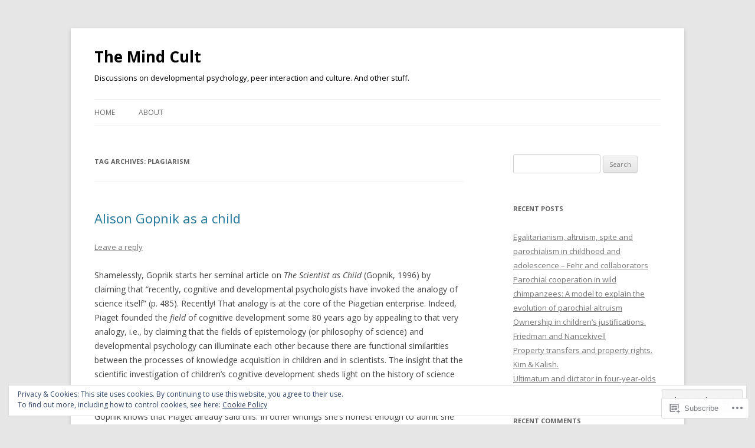

--- FILE ---
content_type: text/html; charset=UTF-8
request_url: https://mind-cult.com/tag/plagiarism/
body_size: 24162
content:
<!DOCTYPE html>
<!--[if IE 7]>
<html class="ie ie7" lang="en">
<![endif]-->
<!--[if IE 8]>
<html class="ie ie8" lang="en">
<![endif]-->
<!--[if !(IE 7) & !(IE 8)]><!-->
<html lang="en">
<!--<![endif]-->
<head>
<meta charset="UTF-8" />
<meta name="viewport" content="width=device-width" />
<title>plagiarism | The Mind Cult</title>
<link rel="profile" href="https://gmpg.org/xfn/11" />
<link rel="pingback" href="https://mind-cult.com/xmlrpc.php">
<!--[if lt IE 9]>
<script src="https://s0.wp.com/wp-content/themes/pub/twentytwelve/js/html5.js?m=1394055319i&amp;ver=3.7.0" type="text/javascript"></script>
<![endif]-->
<meta name='robots' content='max-image-preview:large' />
<meta name="google-site-verification" content="8Io4KwOkfPBkLt-iDTrNb9T70W1uazjxRjfNxSFxyVs" />

<!-- Async WordPress.com Remote Login -->
<script id="wpcom_remote_login_js">
var wpcom_remote_login_extra_auth = '';
function wpcom_remote_login_remove_dom_node_id( element_id ) {
	var dom_node = document.getElementById( element_id );
	if ( dom_node ) { dom_node.parentNode.removeChild( dom_node ); }
}
function wpcom_remote_login_remove_dom_node_classes( class_name ) {
	var dom_nodes = document.querySelectorAll( '.' + class_name );
	for ( var i = 0; i < dom_nodes.length; i++ ) {
		dom_nodes[ i ].parentNode.removeChild( dom_nodes[ i ] );
	}
}
function wpcom_remote_login_final_cleanup() {
	wpcom_remote_login_remove_dom_node_classes( "wpcom_remote_login_msg" );
	wpcom_remote_login_remove_dom_node_id( "wpcom_remote_login_key" );
	wpcom_remote_login_remove_dom_node_id( "wpcom_remote_login_validate" );
	wpcom_remote_login_remove_dom_node_id( "wpcom_remote_login_js" );
	wpcom_remote_login_remove_dom_node_id( "wpcom_request_access_iframe" );
	wpcom_remote_login_remove_dom_node_id( "wpcom_request_access_styles" );
}

// Watch for messages back from the remote login
window.addEventListener( "message", function( e ) {
	if ( e.origin === "https://r-login.wordpress.com" ) {
		var data = {};
		try {
			data = JSON.parse( e.data );
		} catch( e ) {
			wpcom_remote_login_final_cleanup();
			return;
		}

		if ( data.msg === 'LOGIN' ) {
			// Clean up the login check iframe
			wpcom_remote_login_remove_dom_node_id( "wpcom_remote_login_key" );

			var id_regex = new RegExp( /^[0-9]+$/ );
			var token_regex = new RegExp( /^.*|.*|.*$/ );
			if (
				token_regex.test( data.token )
				&& id_regex.test( data.wpcomid )
			) {
				// We have everything we need to ask for a login
				var script = document.createElement( "script" );
				script.setAttribute( "id", "wpcom_remote_login_validate" );
				script.src = '/remote-login.php?wpcom_remote_login=validate'
					+ '&wpcomid=' + data.wpcomid
					+ '&token=' + encodeURIComponent( data.token )
					+ '&host=' + window.location.protocol
					+ '//' + window.location.hostname
					+ '&postid=64'
					+ '&is_singular=';
				document.body.appendChild( script );
			}

			return;
		}

		// Safari ITP, not logged in, so redirect
		if ( data.msg === 'LOGIN-REDIRECT' ) {
			window.location = 'https://wordpress.com/log-in?redirect_to=' + window.location.href;
			return;
		}

		// Safari ITP, storage access failed, remove the request
		if ( data.msg === 'LOGIN-REMOVE' ) {
			var css_zap = 'html { -webkit-transition: margin-top 1s; transition: margin-top 1s; } /* 9001 */ html { margin-top: 0 !important; } * html body { margin-top: 0 !important; } @media screen and ( max-width: 782px ) { html { margin-top: 0 !important; } * html body { margin-top: 0 !important; } }';
			var style_zap = document.createElement( 'style' );
			style_zap.type = 'text/css';
			style_zap.appendChild( document.createTextNode( css_zap ) );
			document.body.appendChild( style_zap );

			var e = document.getElementById( 'wpcom_request_access_iframe' );
			e.parentNode.removeChild( e );

			document.cookie = 'wordpress_com_login_access=denied; path=/; max-age=31536000';

			return;
		}

		// Safari ITP
		if ( data.msg === 'REQUEST_ACCESS' ) {
			console.log( 'request access: safari' );

			// Check ITP iframe enable/disable knob
			if ( wpcom_remote_login_extra_auth !== 'safari_itp_iframe' ) {
				return;
			}

			// If we are in a "private window" there is no ITP.
			var private_window = false;
			try {
				var opendb = window.openDatabase( null, null, null, null );
			} catch( e ) {
				private_window = true;
			}

			if ( private_window ) {
				console.log( 'private window' );
				return;
			}

			var iframe = document.createElement( 'iframe' );
			iframe.id = 'wpcom_request_access_iframe';
			iframe.setAttribute( 'scrolling', 'no' );
			iframe.setAttribute( 'sandbox', 'allow-storage-access-by-user-activation allow-scripts allow-same-origin allow-top-navigation-by-user-activation' );
			iframe.src = 'https://r-login.wordpress.com/remote-login.php?wpcom_remote_login=request_access&origin=' + encodeURIComponent( data.origin ) + '&wpcomid=' + encodeURIComponent( data.wpcomid );

			var css = 'html { -webkit-transition: margin-top 1s; transition: margin-top 1s; } /* 9001 */ html { margin-top: 46px !important; } * html body { margin-top: 46px !important; } @media screen and ( max-width: 660px ) { html { margin-top: 71px !important; } * html body { margin-top: 71px !important; } #wpcom_request_access_iframe { display: block; height: 71px !important; } } #wpcom_request_access_iframe { border: 0px; height: 46px; position: fixed; top: 0; left: 0; width: 100%; min-width: 100%; z-index: 99999; background: #23282d; } ';

			var style = document.createElement( 'style' );
			style.type = 'text/css';
			style.id = 'wpcom_request_access_styles';
			style.appendChild( document.createTextNode( css ) );
			document.body.appendChild( style );

			document.body.appendChild( iframe );
		}

		if ( data.msg === 'DONE' ) {
			wpcom_remote_login_final_cleanup();
		}
	}
}, false );

// Inject the remote login iframe after the page has had a chance to load
// more critical resources
window.addEventListener( "DOMContentLoaded", function( e ) {
	var iframe = document.createElement( "iframe" );
	iframe.style.display = "none";
	iframe.setAttribute( "scrolling", "no" );
	iframe.setAttribute( "id", "wpcom_remote_login_key" );
	iframe.src = "https://r-login.wordpress.com/remote-login.php"
		+ "?wpcom_remote_login=key"
		+ "&origin=aHR0cHM6Ly9taW5kLWN1bHQuY29t"
		+ "&wpcomid=47203746"
		+ "&time=" + Math.floor( Date.now() / 1000 );
	document.body.appendChild( iframe );
}, false );
</script>
<link rel='dns-prefetch' href='//s0.wp.com' />
<link rel='dns-prefetch' href='//fonts-api.wp.com' />
<link href='https://fonts.gstatic.com' crossorigin rel='preconnect' />
<link rel="alternate" type="application/rss+xml" title="The Mind Cult &raquo; Feed" href="https://mind-cult.com/feed/" />
<link rel="alternate" type="application/rss+xml" title="The Mind Cult &raquo; Comments Feed" href="https://mind-cult.com/comments/feed/" />
<link rel="alternate" type="application/rss+xml" title="The Mind Cult &raquo; plagiarism Tag Feed" href="https://mind-cult.com/tag/plagiarism/feed/" />
	<script type="text/javascript">
		/* <![CDATA[ */
		function addLoadEvent(func) {
			var oldonload = window.onload;
			if (typeof window.onload != 'function') {
				window.onload = func;
			} else {
				window.onload = function () {
					oldonload();
					func();
				}
			}
		}
		/* ]]> */
	</script>
	<link crossorigin='anonymous' rel='stylesheet' id='all-css-0-1' href='/wp-content/mu-plugins/widgets/eu-cookie-law/templates/style.css?m=1642463000i&cssminify=yes' type='text/css' media='all' />
<style id='wp-emoji-styles-inline-css'>

	img.wp-smiley, img.emoji {
		display: inline !important;
		border: none !important;
		box-shadow: none !important;
		height: 1em !important;
		width: 1em !important;
		margin: 0 0.07em !important;
		vertical-align: -0.1em !important;
		background: none !important;
		padding: 0 !important;
	}
/*# sourceURL=wp-emoji-styles-inline-css */
</style>
<link crossorigin='anonymous' rel='stylesheet' id='all-css-2-1' href='/wp-content/plugins/gutenberg-core/v22.2.0/build/styles/block-library/style.css?m=1764855221i&cssminify=yes' type='text/css' media='all' />
<style id='wp-block-library-inline-css'>
.has-text-align-justify {
	text-align:justify;
}
.has-text-align-justify{text-align:justify;}

/*# sourceURL=wp-block-library-inline-css */
</style><style id='global-styles-inline-css'>
:root{--wp--preset--aspect-ratio--square: 1;--wp--preset--aspect-ratio--4-3: 4/3;--wp--preset--aspect-ratio--3-4: 3/4;--wp--preset--aspect-ratio--3-2: 3/2;--wp--preset--aspect-ratio--2-3: 2/3;--wp--preset--aspect-ratio--16-9: 16/9;--wp--preset--aspect-ratio--9-16: 9/16;--wp--preset--color--black: #000000;--wp--preset--color--cyan-bluish-gray: #abb8c3;--wp--preset--color--white: #fff;--wp--preset--color--pale-pink: #f78da7;--wp--preset--color--vivid-red: #cf2e2e;--wp--preset--color--luminous-vivid-orange: #ff6900;--wp--preset--color--luminous-vivid-amber: #fcb900;--wp--preset--color--light-green-cyan: #7bdcb5;--wp--preset--color--vivid-green-cyan: #00d084;--wp--preset--color--pale-cyan-blue: #8ed1fc;--wp--preset--color--vivid-cyan-blue: #0693e3;--wp--preset--color--vivid-purple: #9b51e0;--wp--preset--color--blue: #21759b;--wp--preset--color--dark-gray: #444;--wp--preset--color--medium-gray: #9f9f9f;--wp--preset--color--light-gray: #e6e6e6;--wp--preset--gradient--vivid-cyan-blue-to-vivid-purple: linear-gradient(135deg,rgb(6,147,227) 0%,rgb(155,81,224) 100%);--wp--preset--gradient--light-green-cyan-to-vivid-green-cyan: linear-gradient(135deg,rgb(122,220,180) 0%,rgb(0,208,130) 100%);--wp--preset--gradient--luminous-vivid-amber-to-luminous-vivid-orange: linear-gradient(135deg,rgb(252,185,0) 0%,rgb(255,105,0) 100%);--wp--preset--gradient--luminous-vivid-orange-to-vivid-red: linear-gradient(135deg,rgb(255,105,0) 0%,rgb(207,46,46) 100%);--wp--preset--gradient--very-light-gray-to-cyan-bluish-gray: linear-gradient(135deg,rgb(238,238,238) 0%,rgb(169,184,195) 100%);--wp--preset--gradient--cool-to-warm-spectrum: linear-gradient(135deg,rgb(74,234,220) 0%,rgb(151,120,209) 20%,rgb(207,42,186) 40%,rgb(238,44,130) 60%,rgb(251,105,98) 80%,rgb(254,248,76) 100%);--wp--preset--gradient--blush-light-purple: linear-gradient(135deg,rgb(255,206,236) 0%,rgb(152,150,240) 100%);--wp--preset--gradient--blush-bordeaux: linear-gradient(135deg,rgb(254,205,165) 0%,rgb(254,45,45) 50%,rgb(107,0,62) 100%);--wp--preset--gradient--luminous-dusk: linear-gradient(135deg,rgb(255,203,112) 0%,rgb(199,81,192) 50%,rgb(65,88,208) 100%);--wp--preset--gradient--pale-ocean: linear-gradient(135deg,rgb(255,245,203) 0%,rgb(182,227,212) 50%,rgb(51,167,181) 100%);--wp--preset--gradient--electric-grass: linear-gradient(135deg,rgb(202,248,128) 0%,rgb(113,206,126) 100%);--wp--preset--gradient--midnight: linear-gradient(135deg,rgb(2,3,129) 0%,rgb(40,116,252) 100%);--wp--preset--font-size--small: 13px;--wp--preset--font-size--medium: 20px;--wp--preset--font-size--large: 36px;--wp--preset--font-size--x-large: 42px;--wp--preset--font-family--albert-sans: 'Albert Sans', sans-serif;--wp--preset--font-family--alegreya: Alegreya, serif;--wp--preset--font-family--arvo: Arvo, serif;--wp--preset--font-family--bodoni-moda: 'Bodoni Moda', serif;--wp--preset--font-family--bricolage-grotesque: 'Bricolage Grotesque', sans-serif;--wp--preset--font-family--cabin: Cabin, sans-serif;--wp--preset--font-family--chivo: Chivo, sans-serif;--wp--preset--font-family--commissioner: Commissioner, sans-serif;--wp--preset--font-family--cormorant: Cormorant, serif;--wp--preset--font-family--courier-prime: 'Courier Prime', monospace;--wp--preset--font-family--crimson-pro: 'Crimson Pro', serif;--wp--preset--font-family--dm-mono: 'DM Mono', monospace;--wp--preset--font-family--dm-sans: 'DM Sans', sans-serif;--wp--preset--font-family--dm-serif-display: 'DM Serif Display', serif;--wp--preset--font-family--domine: Domine, serif;--wp--preset--font-family--eb-garamond: 'EB Garamond', serif;--wp--preset--font-family--epilogue: Epilogue, sans-serif;--wp--preset--font-family--fahkwang: Fahkwang, sans-serif;--wp--preset--font-family--figtree: Figtree, sans-serif;--wp--preset--font-family--fira-sans: 'Fira Sans', sans-serif;--wp--preset--font-family--fjalla-one: 'Fjalla One', sans-serif;--wp--preset--font-family--fraunces: Fraunces, serif;--wp--preset--font-family--gabarito: Gabarito, system-ui;--wp--preset--font-family--ibm-plex-mono: 'IBM Plex Mono', monospace;--wp--preset--font-family--ibm-plex-sans: 'IBM Plex Sans', sans-serif;--wp--preset--font-family--ibarra-real-nova: 'Ibarra Real Nova', serif;--wp--preset--font-family--instrument-serif: 'Instrument Serif', serif;--wp--preset--font-family--inter: Inter, sans-serif;--wp--preset--font-family--josefin-sans: 'Josefin Sans', sans-serif;--wp--preset--font-family--jost: Jost, sans-serif;--wp--preset--font-family--libre-baskerville: 'Libre Baskerville', serif;--wp--preset--font-family--libre-franklin: 'Libre Franklin', sans-serif;--wp--preset--font-family--literata: Literata, serif;--wp--preset--font-family--lora: Lora, serif;--wp--preset--font-family--merriweather: Merriweather, serif;--wp--preset--font-family--montserrat: Montserrat, sans-serif;--wp--preset--font-family--newsreader: Newsreader, serif;--wp--preset--font-family--noto-sans-mono: 'Noto Sans Mono', sans-serif;--wp--preset--font-family--nunito: Nunito, sans-serif;--wp--preset--font-family--open-sans: 'Open Sans', sans-serif;--wp--preset--font-family--overpass: Overpass, sans-serif;--wp--preset--font-family--pt-serif: 'PT Serif', serif;--wp--preset--font-family--petrona: Petrona, serif;--wp--preset--font-family--piazzolla: Piazzolla, serif;--wp--preset--font-family--playfair-display: 'Playfair Display', serif;--wp--preset--font-family--plus-jakarta-sans: 'Plus Jakarta Sans', sans-serif;--wp--preset--font-family--poppins: Poppins, sans-serif;--wp--preset--font-family--raleway: Raleway, sans-serif;--wp--preset--font-family--roboto: Roboto, sans-serif;--wp--preset--font-family--roboto-slab: 'Roboto Slab', serif;--wp--preset--font-family--rubik: Rubik, sans-serif;--wp--preset--font-family--rufina: Rufina, serif;--wp--preset--font-family--sora: Sora, sans-serif;--wp--preset--font-family--source-sans-3: 'Source Sans 3', sans-serif;--wp--preset--font-family--source-serif-4: 'Source Serif 4', serif;--wp--preset--font-family--space-mono: 'Space Mono', monospace;--wp--preset--font-family--syne: Syne, sans-serif;--wp--preset--font-family--texturina: Texturina, serif;--wp--preset--font-family--urbanist: Urbanist, sans-serif;--wp--preset--font-family--work-sans: 'Work Sans', sans-serif;--wp--preset--spacing--20: 0.44rem;--wp--preset--spacing--30: 0.67rem;--wp--preset--spacing--40: 1rem;--wp--preset--spacing--50: 1.5rem;--wp--preset--spacing--60: 2.25rem;--wp--preset--spacing--70: 3.38rem;--wp--preset--spacing--80: 5.06rem;--wp--preset--shadow--natural: 6px 6px 9px rgba(0, 0, 0, 0.2);--wp--preset--shadow--deep: 12px 12px 50px rgba(0, 0, 0, 0.4);--wp--preset--shadow--sharp: 6px 6px 0px rgba(0, 0, 0, 0.2);--wp--preset--shadow--outlined: 6px 6px 0px -3px rgb(255, 255, 255), 6px 6px rgb(0, 0, 0);--wp--preset--shadow--crisp: 6px 6px 0px rgb(0, 0, 0);}:where(.is-layout-flex){gap: 0.5em;}:where(.is-layout-grid){gap: 0.5em;}body .is-layout-flex{display: flex;}.is-layout-flex{flex-wrap: wrap;align-items: center;}.is-layout-flex > :is(*, div){margin: 0;}body .is-layout-grid{display: grid;}.is-layout-grid > :is(*, div){margin: 0;}:where(.wp-block-columns.is-layout-flex){gap: 2em;}:where(.wp-block-columns.is-layout-grid){gap: 2em;}:where(.wp-block-post-template.is-layout-flex){gap: 1.25em;}:where(.wp-block-post-template.is-layout-grid){gap: 1.25em;}.has-black-color{color: var(--wp--preset--color--black) !important;}.has-cyan-bluish-gray-color{color: var(--wp--preset--color--cyan-bluish-gray) !important;}.has-white-color{color: var(--wp--preset--color--white) !important;}.has-pale-pink-color{color: var(--wp--preset--color--pale-pink) !important;}.has-vivid-red-color{color: var(--wp--preset--color--vivid-red) !important;}.has-luminous-vivid-orange-color{color: var(--wp--preset--color--luminous-vivid-orange) !important;}.has-luminous-vivid-amber-color{color: var(--wp--preset--color--luminous-vivid-amber) !important;}.has-light-green-cyan-color{color: var(--wp--preset--color--light-green-cyan) !important;}.has-vivid-green-cyan-color{color: var(--wp--preset--color--vivid-green-cyan) !important;}.has-pale-cyan-blue-color{color: var(--wp--preset--color--pale-cyan-blue) !important;}.has-vivid-cyan-blue-color{color: var(--wp--preset--color--vivid-cyan-blue) !important;}.has-vivid-purple-color{color: var(--wp--preset--color--vivid-purple) !important;}.has-black-background-color{background-color: var(--wp--preset--color--black) !important;}.has-cyan-bluish-gray-background-color{background-color: var(--wp--preset--color--cyan-bluish-gray) !important;}.has-white-background-color{background-color: var(--wp--preset--color--white) !important;}.has-pale-pink-background-color{background-color: var(--wp--preset--color--pale-pink) !important;}.has-vivid-red-background-color{background-color: var(--wp--preset--color--vivid-red) !important;}.has-luminous-vivid-orange-background-color{background-color: var(--wp--preset--color--luminous-vivid-orange) !important;}.has-luminous-vivid-amber-background-color{background-color: var(--wp--preset--color--luminous-vivid-amber) !important;}.has-light-green-cyan-background-color{background-color: var(--wp--preset--color--light-green-cyan) !important;}.has-vivid-green-cyan-background-color{background-color: var(--wp--preset--color--vivid-green-cyan) !important;}.has-pale-cyan-blue-background-color{background-color: var(--wp--preset--color--pale-cyan-blue) !important;}.has-vivid-cyan-blue-background-color{background-color: var(--wp--preset--color--vivid-cyan-blue) !important;}.has-vivid-purple-background-color{background-color: var(--wp--preset--color--vivid-purple) !important;}.has-black-border-color{border-color: var(--wp--preset--color--black) !important;}.has-cyan-bluish-gray-border-color{border-color: var(--wp--preset--color--cyan-bluish-gray) !important;}.has-white-border-color{border-color: var(--wp--preset--color--white) !important;}.has-pale-pink-border-color{border-color: var(--wp--preset--color--pale-pink) !important;}.has-vivid-red-border-color{border-color: var(--wp--preset--color--vivid-red) !important;}.has-luminous-vivid-orange-border-color{border-color: var(--wp--preset--color--luminous-vivid-orange) !important;}.has-luminous-vivid-amber-border-color{border-color: var(--wp--preset--color--luminous-vivid-amber) !important;}.has-light-green-cyan-border-color{border-color: var(--wp--preset--color--light-green-cyan) !important;}.has-vivid-green-cyan-border-color{border-color: var(--wp--preset--color--vivid-green-cyan) !important;}.has-pale-cyan-blue-border-color{border-color: var(--wp--preset--color--pale-cyan-blue) !important;}.has-vivid-cyan-blue-border-color{border-color: var(--wp--preset--color--vivid-cyan-blue) !important;}.has-vivid-purple-border-color{border-color: var(--wp--preset--color--vivid-purple) !important;}.has-vivid-cyan-blue-to-vivid-purple-gradient-background{background: var(--wp--preset--gradient--vivid-cyan-blue-to-vivid-purple) !important;}.has-light-green-cyan-to-vivid-green-cyan-gradient-background{background: var(--wp--preset--gradient--light-green-cyan-to-vivid-green-cyan) !important;}.has-luminous-vivid-amber-to-luminous-vivid-orange-gradient-background{background: var(--wp--preset--gradient--luminous-vivid-amber-to-luminous-vivid-orange) !important;}.has-luminous-vivid-orange-to-vivid-red-gradient-background{background: var(--wp--preset--gradient--luminous-vivid-orange-to-vivid-red) !important;}.has-very-light-gray-to-cyan-bluish-gray-gradient-background{background: var(--wp--preset--gradient--very-light-gray-to-cyan-bluish-gray) !important;}.has-cool-to-warm-spectrum-gradient-background{background: var(--wp--preset--gradient--cool-to-warm-spectrum) !important;}.has-blush-light-purple-gradient-background{background: var(--wp--preset--gradient--blush-light-purple) !important;}.has-blush-bordeaux-gradient-background{background: var(--wp--preset--gradient--blush-bordeaux) !important;}.has-luminous-dusk-gradient-background{background: var(--wp--preset--gradient--luminous-dusk) !important;}.has-pale-ocean-gradient-background{background: var(--wp--preset--gradient--pale-ocean) !important;}.has-electric-grass-gradient-background{background: var(--wp--preset--gradient--electric-grass) !important;}.has-midnight-gradient-background{background: var(--wp--preset--gradient--midnight) !important;}.has-small-font-size{font-size: var(--wp--preset--font-size--small) !important;}.has-medium-font-size{font-size: var(--wp--preset--font-size--medium) !important;}.has-large-font-size{font-size: var(--wp--preset--font-size--large) !important;}.has-x-large-font-size{font-size: var(--wp--preset--font-size--x-large) !important;}.has-albert-sans-font-family{font-family: var(--wp--preset--font-family--albert-sans) !important;}.has-alegreya-font-family{font-family: var(--wp--preset--font-family--alegreya) !important;}.has-arvo-font-family{font-family: var(--wp--preset--font-family--arvo) !important;}.has-bodoni-moda-font-family{font-family: var(--wp--preset--font-family--bodoni-moda) !important;}.has-bricolage-grotesque-font-family{font-family: var(--wp--preset--font-family--bricolage-grotesque) !important;}.has-cabin-font-family{font-family: var(--wp--preset--font-family--cabin) !important;}.has-chivo-font-family{font-family: var(--wp--preset--font-family--chivo) !important;}.has-commissioner-font-family{font-family: var(--wp--preset--font-family--commissioner) !important;}.has-cormorant-font-family{font-family: var(--wp--preset--font-family--cormorant) !important;}.has-courier-prime-font-family{font-family: var(--wp--preset--font-family--courier-prime) !important;}.has-crimson-pro-font-family{font-family: var(--wp--preset--font-family--crimson-pro) !important;}.has-dm-mono-font-family{font-family: var(--wp--preset--font-family--dm-mono) !important;}.has-dm-sans-font-family{font-family: var(--wp--preset--font-family--dm-sans) !important;}.has-dm-serif-display-font-family{font-family: var(--wp--preset--font-family--dm-serif-display) !important;}.has-domine-font-family{font-family: var(--wp--preset--font-family--domine) !important;}.has-eb-garamond-font-family{font-family: var(--wp--preset--font-family--eb-garamond) !important;}.has-epilogue-font-family{font-family: var(--wp--preset--font-family--epilogue) !important;}.has-fahkwang-font-family{font-family: var(--wp--preset--font-family--fahkwang) !important;}.has-figtree-font-family{font-family: var(--wp--preset--font-family--figtree) !important;}.has-fira-sans-font-family{font-family: var(--wp--preset--font-family--fira-sans) !important;}.has-fjalla-one-font-family{font-family: var(--wp--preset--font-family--fjalla-one) !important;}.has-fraunces-font-family{font-family: var(--wp--preset--font-family--fraunces) !important;}.has-gabarito-font-family{font-family: var(--wp--preset--font-family--gabarito) !important;}.has-ibm-plex-mono-font-family{font-family: var(--wp--preset--font-family--ibm-plex-mono) !important;}.has-ibm-plex-sans-font-family{font-family: var(--wp--preset--font-family--ibm-plex-sans) !important;}.has-ibarra-real-nova-font-family{font-family: var(--wp--preset--font-family--ibarra-real-nova) !important;}.has-instrument-serif-font-family{font-family: var(--wp--preset--font-family--instrument-serif) !important;}.has-inter-font-family{font-family: var(--wp--preset--font-family--inter) !important;}.has-josefin-sans-font-family{font-family: var(--wp--preset--font-family--josefin-sans) !important;}.has-jost-font-family{font-family: var(--wp--preset--font-family--jost) !important;}.has-libre-baskerville-font-family{font-family: var(--wp--preset--font-family--libre-baskerville) !important;}.has-libre-franklin-font-family{font-family: var(--wp--preset--font-family--libre-franklin) !important;}.has-literata-font-family{font-family: var(--wp--preset--font-family--literata) !important;}.has-lora-font-family{font-family: var(--wp--preset--font-family--lora) !important;}.has-merriweather-font-family{font-family: var(--wp--preset--font-family--merriweather) !important;}.has-montserrat-font-family{font-family: var(--wp--preset--font-family--montserrat) !important;}.has-newsreader-font-family{font-family: var(--wp--preset--font-family--newsreader) !important;}.has-noto-sans-mono-font-family{font-family: var(--wp--preset--font-family--noto-sans-mono) !important;}.has-nunito-font-family{font-family: var(--wp--preset--font-family--nunito) !important;}.has-open-sans-font-family{font-family: var(--wp--preset--font-family--open-sans) !important;}.has-overpass-font-family{font-family: var(--wp--preset--font-family--overpass) !important;}.has-pt-serif-font-family{font-family: var(--wp--preset--font-family--pt-serif) !important;}.has-petrona-font-family{font-family: var(--wp--preset--font-family--petrona) !important;}.has-piazzolla-font-family{font-family: var(--wp--preset--font-family--piazzolla) !important;}.has-playfair-display-font-family{font-family: var(--wp--preset--font-family--playfair-display) !important;}.has-plus-jakarta-sans-font-family{font-family: var(--wp--preset--font-family--plus-jakarta-sans) !important;}.has-poppins-font-family{font-family: var(--wp--preset--font-family--poppins) !important;}.has-raleway-font-family{font-family: var(--wp--preset--font-family--raleway) !important;}.has-roboto-font-family{font-family: var(--wp--preset--font-family--roboto) !important;}.has-roboto-slab-font-family{font-family: var(--wp--preset--font-family--roboto-slab) !important;}.has-rubik-font-family{font-family: var(--wp--preset--font-family--rubik) !important;}.has-rufina-font-family{font-family: var(--wp--preset--font-family--rufina) !important;}.has-sora-font-family{font-family: var(--wp--preset--font-family--sora) !important;}.has-source-sans-3-font-family{font-family: var(--wp--preset--font-family--source-sans-3) !important;}.has-source-serif-4-font-family{font-family: var(--wp--preset--font-family--source-serif-4) !important;}.has-space-mono-font-family{font-family: var(--wp--preset--font-family--space-mono) !important;}.has-syne-font-family{font-family: var(--wp--preset--font-family--syne) !important;}.has-texturina-font-family{font-family: var(--wp--preset--font-family--texturina) !important;}.has-urbanist-font-family{font-family: var(--wp--preset--font-family--urbanist) !important;}.has-work-sans-font-family{font-family: var(--wp--preset--font-family--work-sans) !important;}
/*# sourceURL=global-styles-inline-css */
</style>

<style id='classic-theme-styles-inline-css'>
/*! This file is auto-generated */
.wp-block-button__link{color:#fff;background-color:#32373c;border-radius:9999px;box-shadow:none;text-decoration:none;padding:calc(.667em + 2px) calc(1.333em + 2px);font-size:1.125em}.wp-block-file__button{background:#32373c;color:#fff;text-decoration:none}
/*# sourceURL=/wp-includes/css/classic-themes.min.css */
</style>
<link crossorigin='anonymous' rel='stylesheet' id='all-css-4-1' href='/_static/??-eJx9jEEOAiEQBD/kQECjeDC+ZWEnijIwYWA3/l72op689KFTVXplCCU3zE1z6reYRYfiUwlP0VYZpwxIJE4IFRd10HOU9iFA2iuhCiI7/ROiDt9WxfETT20jCOc4YUIa2D9t5eGA91xRBMZS7ATtPkTZvCtdzNEZt7f2fHq8Afl7R7w=&cssminify=yes' type='text/css' media='all' />
<link rel='stylesheet' id='twentytwelve-fonts-css' href='https://fonts-api.wp.com/css?family=Open+Sans%3A400italic%2C700italic%2C400%2C700&#038;subset=latin%2Clatin-ext&#038;display=fallback' media='all' />
<link crossorigin='anonymous' rel='stylesheet' id='all-css-6-1' href='/_static/??-eJzTLy/QTc7PK0nNK9EvyUjNTS3WLyhN0i8pBwpUAsmcslT94pLKnFS95OJiHX0iVAPV6Sfl5CdnF4O02OfaGpqbWpibWJiZW2YBADBZKMU=&cssminify=yes' type='text/css' media='all' />
<link crossorigin='anonymous' rel='stylesheet' id='all-css-8-1' href='/_static/??-eJx9i0EOwjAMBD+EcUEiggPiLW1k0iAnjmqnUX9PuLUXLqud1Q62Al6yUTa0mRIpljqhtT5sPXklVNuYoBUv6exVT7hzUoXCNcSsuNDEEnoN2F87/CcFEmDxo0XJB4A3j3H5qa/0vNyGh3PD1d0/X5shQdY=&cssminify=yes' type='text/css' media='all' />
<style id='jetpack-global-styles-frontend-style-inline-css'>
:root { --font-headings: unset; --font-base: unset; --font-headings-default: -apple-system,BlinkMacSystemFont,"Segoe UI",Roboto,Oxygen-Sans,Ubuntu,Cantarell,"Helvetica Neue",sans-serif; --font-base-default: -apple-system,BlinkMacSystemFont,"Segoe UI",Roboto,Oxygen-Sans,Ubuntu,Cantarell,"Helvetica Neue",sans-serif;}
/*# sourceURL=jetpack-global-styles-frontend-style-inline-css */
</style>
<link crossorigin='anonymous' rel='stylesheet' id='all-css-10-1' href='/wp-content/themes/h4/global.css?m=1420737423i&cssminify=yes' type='text/css' media='all' />
<script type="text/javascript" id="wpcom-actionbar-placeholder-js-extra">
/* <![CDATA[ */
var actionbardata = {"siteID":"47203746","postID":"0","siteURL":"https://mind-cult.com","xhrURL":"https://mind-cult.com/wp-admin/admin-ajax.php","nonce":"4d6a59e643","isLoggedIn":"","statusMessage":"","subsEmailDefault":"instantly","proxyScriptUrl":"https://s0.wp.com/wp-content/js/wpcom-proxy-request.js?m=1513050504i&amp;ver=20211021","i18n":{"followedText":"New posts from this site will now appear in your \u003Ca href=\"https://wordpress.com/reader\"\u003EReader\u003C/a\u003E","foldBar":"Collapse this bar","unfoldBar":"Expand this bar","shortLinkCopied":"Shortlink copied to clipboard."}};
//# sourceURL=wpcom-actionbar-placeholder-js-extra
/* ]]> */
</script>
<script type="text/javascript" id="jetpack-mu-wpcom-settings-js-before">
/* <![CDATA[ */
var JETPACK_MU_WPCOM_SETTINGS = {"assetsUrl":"https://s0.wp.com/wp-content/mu-plugins/jetpack-mu-wpcom-plugin/moon/jetpack_vendor/automattic/jetpack-mu-wpcom/src/build/"};
//# sourceURL=jetpack-mu-wpcom-settings-js-before
/* ]]> */
</script>
<script crossorigin='anonymous' type='text/javascript'  src='/_static/??-eJyFjcsOwiAQRX/I6dSa+lgYvwWBEAgMOAPW/n3bqIk7V2dxT87FqYDOVC1VDIIcKxTOr7kLssN186RjM1a2MTya5fmDLnn6K0HyjlW1v/L37R6zgxKb8yQ4ZTbKCOioRN4hnQo+hw1AmcCZwmvilq7709CPh/54voQFmNpFWg=='></script>
<script type="text/javascript" id="rlt-proxy-js-after">
/* <![CDATA[ */
	rltInitialize( {"token":null,"iframeOrigins":["https:\/\/widgets.wp.com"]} );
//# sourceURL=rlt-proxy-js-after
/* ]]> */
</script>
<link rel="EditURI" type="application/rsd+xml" title="RSD" href="https://mindcultdotcom.wordpress.com/xmlrpc.php?rsd" />
<meta name="generator" content="WordPress.com" />

<!-- Jetpack Open Graph Tags -->
<meta property="og:type" content="website" />
<meta property="og:title" content="plagiarism &#8211; The Mind Cult" />
<meta property="og:url" content="https://mind-cult.com/tag/plagiarism/" />
<meta property="og:site_name" content="The Mind Cult" />
<meta property="og:image" content="https://s0.wp.com/i/blank.jpg?m=1383295312i" />
<meta property="og:image:width" content="200" />
<meta property="og:image:height" content="200" />
<meta property="og:image:alt" content="" />
<meta property="og:locale" content="en_US" />

<!-- End Jetpack Open Graph Tags -->
<link rel="shortcut icon" type="image/x-icon" href="https://s0.wp.com/i/favicon.ico?m=1713425267i" sizes="16x16 24x24 32x32 48x48" />
<link rel="icon" type="image/x-icon" href="https://s0.wp.com/i/favicon.ico?m=1713425267i" sizes="16x16 24x24 32x32 48x48" />
<link rel="apple-touch-icon" href="https://s0.wp.com/i/webclip.png?m=1713868326i" />
<link rel='openid.server' href='https://mind-cult.com/?openidserver=1' />
<link rel='openid.delegate' href='https://mind-cult.com/' />
<link rel="search" type="application/opensearchdescription+xml" href="https://mind-cult.com/osd.xml" title="The Mind Cult" />
<link rel="search" type="application/opensearchdescription+xml" href="https://s1.wp.com/opensearch.xml" title="WordPress.com" />
<meta name="theme-color" content="#e6e6e6" />
<style type="text/css">.recentcomments a{display:inline !important;padding:0 !important;margin:0 !important;}</style>		<style type="text/css">
			.recentcomments a {
				display: inline !important;
				padding: 0 !important;
				margin: 0 !important;
			}

			table.recentcommentsavatartop img.avatar, table.recentcommentsavatarend img.avatar {
				border: 0px;
				margin: 0;
			}

			table.recentcommentsavatartop a, table.recentcommentsavatarend a {
				border: 0px !important;
				background-color: transparent !important;
			}

			td.recentcommentsavatarend, td.recentcommentsavatartop {
				padding: 0px 0px 1px 0px;
				margin: 0px;
			}

			td.recentcommentstextend {
				border: none !important;
				padding: 0px 0px 2px 10px;
			}

			.rtl td.recentcommentstextend {
				padding: 0px 10px 2px 0px;
			}

			td.recentcommentstexttop {
				border: none;
				padding: 0px 0px 0px 10px;
			}

			.rtl td.recentcommentstexttop {
				padding: 0px 10px 0px 0px;
			}
		</style>
		<meta name="description" content="Posts about plagiarism written by gusfai" />
	<style type="text/css" id="twentytwelve-header-css">
			.site-header h1 a,
		.site-header h2 {
			color: #000000;
		}
		</style>
			<script type="text/javascript">

			window.doNotSellCallback = function() {

				var linkElements = [
					'a[href="https://wordpress.com/?ref=footer_blog"]',
					'a[href="https://wordpress.com/?ref=footer_website"]',
					'a[href="https://wordpress.com/?ref=vertical_footer"]',
					'a[href^="https://wordpress.com/?ref=footer_segment_"]',
				].join(',');

				var dnsLink = document.createElement( 'a' );
				dnsLink.href = 'https://wordpress.com/advertising-program-optout/';
				dnsLink.classList.add( 'do-not-sell-link' );
				dnsLink.rel = 'nofollow';
				dnsLink.style.marginLeft = '0.5em';
				dnsLink.textContent = 'Do Not Sell or Share My Personal Information';

				var creditLinks = document.querySelectorAll( linkElements );

				if ( 0 === creditLinks.length ) {
					return false;
				}

				Array.prototype.forEach.call( creditLinks, function( el ) {
					el.insertAdjacentElement( 'afterend', dnsLink );
				});

				return true;
			};

		</script>
		<script type="text/javascript">
	window.google_analytics_uacct = "UA-52447-2";
</script>

<script type="text/javascript">
	var _gaq = _gaq || [];
	_gaq.push(['_setAccount', 'UA-52447-2']);
	_gaq.push(['_gat._anonymizeIp']);
	_gaq.push(['_setDomainName', 'none']);
	_gaq.push(['_setAllowLinker', true]);
	_gaq.push(['_initData']);
	_gaq.push(['_trackPageview']);

	(function() {
		var ga = document.createElement('script'); ga.type = 'text/javascript'; ga.async = true;
		ga.src = ('https:' == document.location.protocol ? 'https://ssl' : 'http://www') + '.google-analytics.com/ga.js';
		(document.getElementsByTagName('head')[0] || document.getElementsByTagName('body')[0]).appendChild(ga);
	})();
</script>
<link crossorigin='anonymous' rel='stylesheet' id='all-css-2-3' href='/wp-content/mu-plugins/jetpack-plugin/moon/_inc/build/subscriptions/subscriptions.min.css?m=1753976312i&cssminify=yes' type='text/css' media='all' />
</head>

<body class="archive tag tag-plagiarism tag-69542 wp-embed-responsive wp-theme-pubtwentytwelve customizer-styles-applied custom-font-enabled single-author jetpack-reblog-enabled">
<div id="page" class="hfeed site">
	<header id="masthead" class="site-header">
				<hgroup>
			<h1 class="site-title"><a href="https://mind-cult.com/" title="The Mind Cult" rel="home">The Mind Cult</a></h1>
			<h2 class="site-description">Discussions on developmental psychology, peer interaction and culture. And other stuff.</h2>
		</hgroup>

		<nav id="site-navigation" class="main-navigation">
			<button class="menu-toggle">Menu</button>
			<a class="assistive-text" href="#content" title="Skip to content">Skip to content</a>
			<div class="nav-menu"><ul>
<li ><a href="https://mind-cult.com/">Home</a></li><li class="page_item page-item-1"><a href="https://mind-cult.com/about/">About</a></li>
</ul></div>
		</nav><!-- #site-navigation -->

			</header><!-- #masthead -->

	<div id="main" class="wrapper">
	<section id="primary" class="site-content">
		<div id="content" role="main">

					<header class="archive-header">
				<h1 class="archive-title">
				Tag Archives: <span>plagiarism</span>				</h1>

						</header><!-- .archive-header -->

			
	<article id="post-64" class="post-64 post type-post status-publish format-standard hentry category-developmental-psychology category-epistemology category-piaget-2 tag-epistemology tag-gopnik tag-piaget tag-plagiarism">
				<header class="entry-header">
			
						<h1 class="entry-title">
				<a href="https://mind-cult.com/2013/10/10/alison-gopnik-as-a-child/" rel="bookmark">Alison Gopnik as a&nbsp;child</a>
			</h1>
										<div class="comments-link">
					<a href="https://mind-cult.com/2013/10/10/alison-gopnik-as-a-child/#respond"><span class="leave-reply">Leave a reply</span></a>				</div><!-- .comments-link -->
					</header><!-- .entry-header -->

				<div class="entry-content">
			<p>Shamelessly, Gopnik starts her seminal article on <i>The Scientist as Child</i> (Gopnik, 1996) by claiming that “recently, cognitive and developmental psychologists have invoked the analogy of science itself” (p. 485). Recently! That analogy is at the core of the Piagetian enterprise. Indeed, Piaget founded the <i>field </i>of cognitive development some 80 years ago by appealing to that very analogy, i.e., by claiming that the fields of epistemology (or philosophy of science) and developmental psychology can illuminate each other because there are functional similarities between the processes of knowledge acquisition in children and in scientists. The insight that the scientific investigation of children’s cognitive development sheds light on the history of science and vice versa is 100% Piagetian. Yet Gopnik discusses it as if it were a new idea.</p>
<div>
<p>Gopnik knows that Piaget already said this. In other writings she’s honest enough to admit she knows about Piaget’s systematic comparison between children and scientists, although she also claims that she means it in a different way; i.e., she affirms that the relationships she establishes between the fields of child psychology and epistemology are not the same as in Piaget’s. Yet in this particular paper (Gopnik, 1996) and in many other places (most notably, her <a title="Gopnik lectures to undergrads" href="https://itunes.apple.com/us/itunes-u/psychology-140-001-spring/id354824345" target="_blank">lectures to undergraduates</a>, of which I will speak some day) she pretends that it’s she and her theory-theory colleagues who have coined this famous analogy. In this particular article, Piaget’s name is not even mentioned.</p>
<p>There are many other ideas that are originally Piagetian and for which the Swiss researcher gets no credit at all. For example: that theory change is a process that goes through different stages: disregard or denial of uncomfortable evidence, compromise solutions, generalized crisis and substitution by a new theory. And, of course, the basic contention that children have <em>theories</em> in a sense comparable to scientists. She also claims: “Theory change proceeds more uniformly and quickly in children than in scientists, and so is considerably easier to observe, and we can even experimentally determine what kinds of evidence lead to change. In children, we may actually be able to see “the logic of discovery” in action” (Gopnik, 1996, p. 509). This is Piaget talking! Yet she presents these ideas as if they were completely her own.</p>
<p>This is not my main criticism of Gopnik’s work, of course. The central problem, in my opinion, is the way she understands science (as result of a mere <i>ability</i> to investigate and “find truths” rather than as a normative practice). I’ll talk about it in a different post.</p>
</div>
<p>Gopnik, A. (1996). The scientist as child. <i>Philosophy of Science</i>, <i>63</i>, 485–514. Retrieved from <a href="http://www.jstor.org/stable/188064" rel="nofollow">http://www.jstor.org/stable/188064</a></p>
					</div><!-- .entry-content -->
		
		<footer class="entry-meta">
			This entry was posted in <a href="https://mind-cult.com/category/developmental-psychology/" rel="category tag">developmental psychology</a>, <a href="https://mind-cult.com/category/epistemology/" rel="category tag">epistemology</a>, <a href="https://mind-cult.com/category/piaget-2/" rel="category tag">Piaget</a> and tagged <a href="https://mind-cult.com/tag/epistemology/" rel="tag">epistemology</a>, <a href="https://mind-cult.com/tag/gopnik/" rel="tag">gopnik</a>, <a href="https://mind-cult.com/tag/piaget/" rel="tag">piaget</a>, <a href="https://mind-cult.com/tag/plagiarism/" rel="tag">plagiarism</a> on <a href="https://mind-cult.com/2013/10/10/alison-gopnik-as-a-child/" title="9:55 am" rel="bookmark"><time class="entry-date" datetime="2013-10-10T09:55:03+00:00">October 10, 2013</time></a><span class="by-author"> by <span class="author vcard"><a class="url fn n" href="https://mind-cult.com/author/gusfai/" title="View all posts by gusfai" rel="author">gusfai</a></span></span>.								</footer><!-- .entry-meta -->
	</article><!-- #post -->

		
		</div><!-- #content -->
	</section><!-- #primary -->


			<div id="secondary" class="widget-area" role="complementary">
						<aside id="search-2" class="widget widget_search"><form role="search" method="get" id="searchform" class="searchform" action="https://mind-cult.com/">
				<div>
					<label class="screen-reader-text" for="s">Search for:</label>
					<input type="text" value="" name="s" id="s" />
					<input type="submit" id="searchsubmit" value="Search" />
				</div>
			</form></aside>
		<aside id="recent-posts-2" class="widget widget_recent_entries">
		<h3 class="widget-title">Recent Posts</h3>
		<ul>
											<li>
					<a href="https://mind-cult.com/2023/03/30/egalitarianism-altruism-spite-and-parochialism-in-childhood-and-adolescence-fehr-and-collaborators/">Egalitarianism, altruism, spite and parochialism in childhood and adolescence &#8211; Fehr and&nbsp;collaborators</a>
									</li>
											<li>
					<a href="https://mind-cult.com/2023/03/16/parochial-cooperation-in-wild-chimpanzees-a-model-to-explain-the-evolution-of-parochial-altruism/">Parochial cooperation in wild chimpanzees: A model to explain the evolution of parochial&nbsp;altruism</a>
									</li>
											<li>
					<a href="https://mind-cult.com/2019/02/24/ownership-in-childrens-justifications-friedman-and-nancekivell/">Ownership in children&#8217;s justifications. Friedman and&nbsp;Nancekivell</a>
									</li>
											<li>
					<a href="https://mind-cult.com/2019/02/24/property-transfers-and-property-rights-kim-kalish/">Property transfers and property rights. Kim &amp;&nbsp;Kalish.</a>
									</li>
											<li>
					<a href="https://mind-cult.com/2019/02/16/ultimatum-and-dictator-in-four-year-olds/">Ultimatum and dictator in&nbsp;four-year-olds</a>
									</li>
					</ul>

		</aside><aside id="recent-comments-2" class="widget widget_recent_comments"><h3 class="widget-title">Recent Comments</h3>				<table class="recentcommentsavatar" cellspacing="0" cellpadding="0" border="0">
					<tr><td title="Erin F" class="recentcommentsavatartop" style="height:48px; width:48px;"><a href="https://www.erinfields.com/" rel="nofollow"><img referrerpolicy="no-referrer" alt='Erin F&#039;s avatar' src='https://0.gravatar.com/avatar/f4da770f2426e747750374c01bff095a1c9fc83b9081452898c822c70d59b403?s=48&#038;d=identicon&#038;r=G' srcset='https://0.gravatar.com/avatar/f4da770f2426e747750374c01bff095a1c9fc83b9081452898c822c70d59b403?s=48&#038;d=identicon&#038;r=G 1x, https://0.gravatar.com/avatar/f4da770f2426e747750374c01bff095a1c9fc83b9081452898c822c70d59b403?s=72&#038;d=identicon&#038;r=G 1.5x, https://0.gravatar.com/avatar/f4da770f2426e747750374c01bff095a1c9fc83b9081452898c822c70d59b403?s=96&#038;d=identicon&#038;r=G 2x, https://0.gravatar.com/avatar/f4da770f2426e747750374c01bff095a1c9fc83b9081452898c822c70d59b403?s=144&#038;d=identicon&#038;r=G 3x, https://0.gravatar.com/avatar/f4da770f2426e747750374c01bff095a1c9fc83b9081452898c822c70d59b403?s=192&#038;d=identicon&#038;r=G 4x' class='avatar avatar-48' height='48' width='48' loading='lazy' decoding='async' /></a></td><td class="recentcommentstexttop" style=""><a href="https://www.erinfields.com/" rel="nofollow">Erin F</a> on <a href="https://mind-cult.com/2013/08/30/the-normativity-of-human-knowledge/comment-page-1/#comment-3807">The normativity of human&nbsp;&hellip;</a></td></tr><tr><td title="Ray" class="recentcommentsavatarend" style="height:48px; width:48px;"><a href="https://www.rayhopkins.com/" rel="nofollow"><img referrerpolicy="no-referrer" alt='Ray&#039;s avatar' src='https://0.gravatar.com/avatar/9f37d48d1c9aeb6edde1984cc14a8dc2bf9ce2074846f616f6ac450d9568415d?s=48&#038;d=identicon&#038;r=G' srcset='https://0.gravatar.com/avatar/9f37d48d1c9aeb6edde1984cc14a8dc2bf9ce2074846f616f6ac450d9568415d?s=48&#038;d=identicon&#038;r=G 1x, https://0.gravatar.com/avatar/9f37d48d1c9aeb6edde1984cc14a8dc2bf9ce2074846f616f6ac450d9568415d?s=72&#038;d=identicon&#038;r=G 1.5x, https://0.gravatar.com/avatar/9f37d48d1c9aeb6edde1984cc14a8dc2bf9ce2074846f616f6ac450d9568415d?s=96&#038;d=identicon&#038;r=G 2x, https://0.gravatar.com/avatar/9f37d48d1c9aeb6edde1984cc14a8dc2bf9ce2074846f616f6ac450d9568415d?s=144&#038;d=identicon&#038;r=G 3x, https://0.gravatar.com/avatar/9f37d48d1c9aeb6edde1984cc14a8dc2bf9ce2074846f616f6ac450d9568415d?s=192&#038;d=identicon&#038;r=G 4x' class='avatar avatar-48' height='48' width='48' loading='lazy' decoding='async' /></a></td><td class="recentcommentstextend" style=""><a href="https://www.rayhopkins.com/" rel="nofollow">Ray</a> on <a href="https://mind-cult.com/2013/08/09/corinne-iten-on-anscombre-and-ducrots-radical-argumentativism/comment-page-1/#comment-3700">Corinne Iten on Anscombre and&hellip;</a></td></tr><tr><td title="gusfai" class="recentcommentsavatarend" style="height:48px; width:48px;"><a href="http://gravatar.com/gusfai" rel="nofollow"><img referrerpolicy="no-referrer" alt='gusfai&#039;s avatar' src='https://2.gravatar.com/avatar/e3dbfcb7e5767fff0c09805ca6c45031e3af20f818810147141160f17351c137?s=48&#038;d=identicon&#038;r=G' srcset='https://2.gravatar.com/avatar/e3dbfcb7e5767fff0c09805ca6c45031e3af20f818810147141160f17351c137?s=48&#038;d=identicon&#038;r=G 1x, https://2.gravatar.com/avatar/e3dbfcb7e5767fff0c09805ca6c45031e3af20f818810147141160f17351c137?s=72&#038;d=identicon&#038;r=G 1.5x, https://2.gravatar.com/avatar/e3dbfcb7e5767fff0c09805ca6c45031e3af20f818810147141160f17351c137?s=96&#038;d=identicon&#038;r=G 2x, https://2.gravatar.com/avatar/e3dbfcb7e5767fff0c09805ca6c45031e3af20f818810147141160f17351c137?s=144&#038;d=identicon&#038;r=G 3x, https://2.gravatar.com/avatar/e3dbfcb7e5767fff0c09805ca6c45031e3af20f818810147141160f17351c137?s=192&#038;d=identicon&#038;r=G 4x' class='avatar avatar-48' height='48' width='48' loading='lazy' decoding='async' /></a></td><td class="recentcommentstextend" style=""><a href="http://gravatar.com/gusfai" rel="nofollow">gusfai</a> on <a href="https://mind-cult.com/2016/04/05/bakeman-brownlee-social-rules-governing-object-conflicts-in-toddlers-and-preschoolers/comment-page-1/#comment-2557">Bakeman &amp; Brownlee: Social&hellip;</a></td></tr><tr><td title="John Brownlee" class="recentcommentsavatarend" style="height:48px; width:48px;"><img referrerpolicy="no-referrer" alt='John Brownlee&#039;s avatar' src='https://0.gravatar.com/avatar/64e777a149306103b1808c1284d1e4d04c23aac4931455d75be255f79bd969ca?s=48&#038;d=identicon&#038;r=G' srcset='https://0.gravatar.com/avatar/64e777a149306103b1808c1284d1e4d04c23aac4931455d75be255f79bd969ca?s=48&#038;d=identicon&#038;r=G 1x, https://0.gravatar.com/avatar/64e777a149306103b1808c1284d1e4d04c23aac4931455d75be255f79bd969ca?s=72&#038;d=identicon&#038;r=G 1.5x, https://0.gravatar.com/avatar/64e777a149306103b1808c1284d1e4d04c23aac4931455d75be255f79bd969ca?s=96&#038;d=identicon&#038;r=G 2x, https://0.gravatar.com/avatar/64e777a149306103b1808c1284d1e4d04c23aac4931455d75be255f79bd969ca?s=144&#038;d=identicon&#038;r=G 3x, https://0.gravatar.com/avatar/64e777a149306103b1808c1284d1e4d04c23aac4931455d75be255f79bd969ca?s=192&#038;d=identicon&#038;r=G 4x' class='avatar avatar-48' height='48' width='48' loading='lazy' decoding='async' /></td><td class="recentcommentstextend" style="">John Brownlee on <a href="https://mind-cult.com/2016/04/05/bakeman-brownlee-social-rules-governing-object-conflicts-in-toddlers-and-preschoolers/comment-page-1/#comment-2552">Bakeman &amp; Brownlee: Social&hellip;</a></td></tr><tr><td title="Property transfers and property rights. Kim &amp; Kalish. | The Mind Cult" class="recentcommentsavatarend" style="height:48px; width:48px;"><a href="https://mind-cult.com/2019/02/24/property-transfers-and-property-rights-kim-kalish/" rel="nofollow"></a></td><td class="recentcommentstextend" style=""><a href="https://mind-cult.com/2019/02/24/property-transfers-and-property-rights-kim-kalish/" rel="nofollow">Property transfers a&hellip;</a> on <a href="https://mind-cult.com/2019/02/16/exploring-the-first-possessor-bias-in-children-nole-keil/comment-page-1/#comment-2093">Exploring the first possessor&hellip;</a></td></tr>				</table>
				</aside><aside id="archives-2" class="widget widget_archive"><h3 class="widget-title">Archives</h3>
			<ul>
					<li><a href='https://mind-cult.com/2023/03/'>March 2023</a></li>
	<li><a href='https://mind-cult.com/2019/02/'>February 2019</a></li>
	<li><a href='https://mind-cult.com/2018/05/'>May 2018</a></li>
	<li><a href='https://mind-cult.com/2018/03/'>March 2018</a></li>
	<li><a href='https://mind-cult.com/2017/05/'>May 2017</a></li>
	<li><a href='https://mind-cult.com/2017/04/'>April 2017</a></li>
	<li><a href='https://mind-cult.com/2017/03/'>March 2017</a></li>
	<li><a href='https://mind-cult.com/2017/02/'>February 2017</a></li>
	<li><a href='https://mind-cult.com/2017/01/'>January 2017</a></li>
	<li><a href='https://mind-cult.com/2016/09/'>September 2016</a></li>
	<li><a href='https://mind-cult.com/2016/07/'>July 2016</a></li>
	<li><a href='https://mind-cult.com/2016/06/'>June 2016</a></li>
	<li><a href='https://mind-cult.com/2016/05/'>May 2016</a></li>
	<li><a href='https://mind-cult.com/2016/04/'>April 2016</a></li>
	<li><a href='https://mind-cult.com/2016/02/'>February 2016</a></li>
	<li><a href='https://mind-cult.com/2015/10/'>October 2015</a></li>
	<li><a href='https://mind-cult.com/2015/09/'>September 2015</a></li>
	<li><a href='https://mind-cult.com/2015/08/'>August 2015</a></li>
	<li><a href='https://mind-cult.com/2015/03/'>March 2015</a></li>
	<li><a href='https://mind-cult.com/2015/02/'>February 2015</a></li>
	<li><a href='https://mind-cult.com/2015/01/'>January 2015</a></li>
	<li><a href='https://mind-cult.com/2014/08/'>August 2014</a></li>
	<li><a href='https://mind-cult.com/2014/07/'>July 2014</a></li>
	<li><a href='https://mind-cult.com/2014/06/'>June 2014</a></li>
	<li><a href='https://mind-cult.com/2014/05/'>May 2014</a></li>
	<li><a href='https://mind-cult.com/2014/03/'>March 2014</a></li>
	<li><a href='https://mind-cult.com/2014/02/'>February 2014</a></li>
	<li><a href='https://mind-cult.com/2014/01/'>January 2014</a></li>
	<li><a href='https://mind-cult.com/2013/10/'>October 2013</a></li>
	<li><a href='https://mind-cult.com/2013/09/'>September 2013</a></li>
	<li><a href='https://mind-cult.com/2013/08/'>August 2013</a></li>
	<li><a href='https://mind-cult.com/2013/03/'>March 2013</a></li>
			</ul>

			</aside><aside id="categories-2" class="widget widget_categories"><h3 class="widget-title">Categories</h3>
			<ul>
					<li class="cat-item cat-item-190144905"><a href="https://mind-cult.com/category/a-sense-of-justice/">a sense of justice</a>
</li>
	<li class="cat-item cat-item-1030"><a href="https://mind-cult.com/category/action/">action</a>
</li>
	<li class="cat-item cat-item-142741"><a href="https://mind-cult.com/category/animism/">animism</a>
</li>
	<li class="cat-item cat-item-35258"><a href="https://mind-cult.com/category/attachment/">attachment</a>
</li>
	<li class="cat-item cat-item-1094"><a href="https://mind-cult.com/category/body/">body</a>
</li>
	<li class="cat-item cat-item-14526"><a href="https://mind-cult.com/category/change/">Change</a>
</li>
	<li class="cat-item cat-item-609357"><a href="https://mind-cult.com/category/clinical-interview/">clinical interview</a>
</li>
	<li class="cat-item cat-item-777976"><a href="https://mind-cult.com/category/clinical-practice/">clinical practice</a>
</li>
	<li class="cat-item cat-item-192226"><a href="https://mind-cult.com/category/cognitive-therapy/">cognitive therapy</a>
</li>
	<li class="cat-item cat-item-146701"><a href="https://mind-cult.com/category/developmental-psychology/">developmental psychology</a>
</li>
	<li class="cat-item cat-item-527279"><a href="https://mind-cult.com/category/dictator/">dictator</a>
</li>
	<li class="cat-item cat-item-19475"><a href="https://mind-cult.com/category/discipline/">discipline</a>
</li>
	<li class="cat-item cat-item-69006"><a href="https://mind-cult.com/category/distribution/">distribution</a>
</li>
	<li class="cat-item cat-item-3130058"><a href="https://mind-cult.com/category/economic-games/">economic games</a>
</li>
	<li class="cat-item cat-item-10745213"><a href="https://mind-cult.com/category/economic-psychology/">economic psychology</a>
</li>
	<li class="cat-item cat-item-225667"><a href="https://mind-cult.com/category/egalitarianism/">egalitarianism</a>
</li>
	<li class="cat-item cat-item-34104096"><a href="https://mind-cult.com/category/embodied-self/">embodied self</a>
</li>
	<li class="cat-item cat-item-8668"><a href="https://mind-cult.com/category/emotions/">emotions</a>
</li>
	<li class="cat-item cat-item-6411996"><a href="https://mind-cult.com/category/endowment-effect/">endowment effect</a>
</li>
	<li class="cat-item cat-item-11531"><a href="https://mind-cult.com/category/epistemology/">epistemology</a>
</li>
	<li class="cat-item cat-item-74585"><a href="https://mind-cult.com/category/fairness/">fairness</a>
</li>
	<li class="cat-item cat-item-5992522"><a href="https://mind-cult.com/category/genetic-psychology/">genetic psychology</a>
</li>
	<li class="cat-item cat-item-34129"><a href="https://mind-cult.com/category/hierarchy/">hierarchy</a>
</li>
	<li class="cat-item cat-item-193094187"><a href="https://mind-cult.com/category/ideas-for-experiments/">ideas for experiments</a>
</li>
	<li class="cat-item cat-item-49487"><a href="https://mind-cult.com/category/immortality/">Immortality</a>
</li>
	<li class="cat-item cat-item-17539927"><a href="https://mind-cult.com/category/inclusion-exclusion/">inclusion-exclusion</a>
</li>
	<li class="cat-item cat-item-166384340"><a href="https://mind-cult.com/category/institutional-experience/">institutional experience</a>
</li>
	<li class="cat-item cat-item-18335"><a href="https://mind-cult.com/category/intellectual-property/">intellectual property</a>
</li>
	<li class="cat-item cat-item-11898"><a href="https://mind-cult.com/category/labor/">labor</a>
</li>
	<li class="cat-item cat-item-357977"><a href="https://mind-cult.com/category/land-ownership/">land ownership</a>
</li>
	<li class="cat-item cat-item-3785"><a href="https://mind-cult.com/category/love/">love</a>
</li>
	<li class="cat-item cat-item-2813"><a href="https://mind-cult.com/category/math/">math</a>
</li>
	<li class="cat-item cat-item-25010"><a href="https://mind-cult.com/category/metaphor/">metaphor</a>
</li>
	<li class="cat-item cat-item-13289"><a href="https://mind-cult.com/category/methodology/">methodology</a>
</li>
	<li class="cat-item cat-item-1417"><a href="https://mind-cult.com/category/money/">money</a>
</li>
	<li class="cat-item cat-item-38205"><a href="https://mind-cult.com/category/morality/">morality</a>
</li>
	<li class="cat-item cat-item-72342"><a href="https://mind-cult.com/category/morals/">morals</a>
</li>
	<li class="cat-item cat-item-593062"><a href="https://mind-cult.com/category/normativity/">normativity</a>
</li>
	<li class="cat-item cat-item-197742"><a href="https://mind-cult.com/category/ownership/">ownership</a>
</li>
	<li class="cat-item cat-item-8369274"><a href="https://mind-cult.com/category/ownership-transfer/">ownership transfer</a>
</li>
	<li class="cat-item cat-item-36251742"><a href="https://mind-cult.com/category/piaget-2/">Piaget</a>
</li>
	<li class="cat-item cat-item-75364"><a href="https://mind-cult.com/category/plato/">plato</a>
</li>
	<li class="cat-item cat-item-260979"><a href="https://mind-cult.com/category/positive-psychology/">positive psychology</a>
</li>
	<li class="cat-item cat-item-355992"><a href="https://mind-cult.com/category/possession/">possession</a>
</li>
	<li class="cat-item cat-item-480340890"><a href="https://mind-cult.com/category/prior-possession/">prior possession</a>
</li>
	<li class="cat-item cat-item-19956"><a href="https://mind-cult.com/category/property/">property</a>
</li>
	<li class="cat-item cat-item-21047"><a href="https://mind-cult.com/category/psychotherapy/">psychotherapy</a>
</li>
	<li class="cat-item cat-item-755"><a href="https://mind-cult.com/category/quotes/">quotes</a>
</li>
	<li class="cat-item cat-item-15394"><a href="https://mind-cult.com/category/rationality/">rationality</a>
</li>
	<li class="cat-item cat-item-263851"><a href="https://mind-cult.com/category/reciprocity/">reciprocity</a>
</li>
	<li class="cat-item cat-item-118543"><a href="https://mind-cult.com/category/reputation/">reputation</a>
</li>
	<li class="cat-item cat-item-70023576"><a href="https://mind-cult.com/category/rhetoric-and-argumentation/">rhetoric and argumentation</a>
</li>
	<li class="cat-item cat-item-1097"><a href="https://mind-cult.com/category/self/">self</a>
</li>
	<li class="cat-item cat-item-10254"><a href="https://mind-cult.com/category/sexuality/">sexuality</a>
</li>
	<li class="cat-item cat-item-600"><a href="https://mind-cult.com/category/sharing/">sharing</a>
</li>
	<li class="cat-item cat-item-192894794"><a href="https://mind-cult.com/category/social-intuitionism/">social intuitionism</a>
</li>
	<li class="cat-item cat-item-1130492"><a href="https://mind-cult.com/category/territoriality/">territoriality</a>
</li>
	<li class="cat-item cat-item-50123"><a href="https://mind-cult.com/category/theft/">theft</a>
</li>
	<li class="cat-item cat-item-303026"><a href="https://mind-cult.com/category/theory-of-mind/">Theory of mind</a>
</li>
	<li class="cat-item cat-item-374203"><a href="https://mind-cult.com/category/ultimatum/">ultimatum</a>
</li>
			</ul>

			</aside><aside id="blog_subscription-2" class="widget widget_blog_subscription jetpack_subscription_widget"><h3 class="widget-title"><label for="subscribe-field">Follow Blog via Email</label></h3>

			<div class="wp-block-jetpack-subscriptions__container">
			<form
				action="https://subscribe.wordpress.com"
				method="post"
				accept-charset="utf-8"
				data-blog="47203746"
				data-post_access_level="everybody"
				id="subscribe-blog"
			>
				<p>Enter your email address to follow this blog and receive notifications of new posts by email.</p>
				<p id="subscribe-email">
					<label
						id="subscribe-field-label"
						for="subscribe-field"
						class="screen-reader-text"
					>
						Email Address:					</label>

					<input
							type="email"
							name="email"
							autocomplete="email"
							
							style="width: 95%; padding: 1px 10px"
							placeholder="Email Address"
							value=""
							id="subscribe-field"
							required
						/>				</p>

				<p id="subscribe-submit"
									>
					<input type="hidden" name="action" value="subscribe"/>
					<input type="hidden" name="blog_id" value="47203746"/>
					<input type="hidden" name="source" value="https://mind-cult.com/tag/plagiarism/"/>
					<input type="hidden" name="sub-type" value="widget"/>
					<input type="hidden" name="redirect_fragment" value="subscribe-blog"/>
					<input type="hidden" id="_wpnonce" name="_wpnonce" value="f758fc6045" />					<button type="submit"
													class="wp-block-button__link"
																	>
						Follow					</button>
				</p>
			</form>
							<div class="wp-block-jetpack-subscriptions__subscount">
					Join 31 other subscribers				</div>
						</div>
			
</aside><aside id="meta-2" class="widget widget_meta"><h3 class="widget-title">Meta</h3>
		<ul>
			<li><a class="click-register" href="https://wordpress.com/start?ref=wplogin">Create account</a></li>			<li><a href="https://mindcultdotcom.wordpress.com/wp-login.php">Log in</a></li>
			<li><a href="https://mind-cult.com/feed/">Entries feed</a></li>
			<li><a href="https://mind-cult.com/comments/feed/">Comments feed</a></li>

			<li><a href="https://wordpress.com/" title="Powered by WordPress, state-of-the-art semantic personal publishing platform.">WordPress.com</a></li>
		</ul>

		</aside><aside id="rss_links-2" class="widget widget_rss_links"><h3 class="widget-title">RSS</h3><ul><li><a href="https://mind-cult.com/feed/" title="Subscribe to Posts">RSS - Posts</a></li><li><a href="https://mind-cult.com/comments/feed/" title="Subscribe to Comments">RSS - Comments</a></li></ul>
</aside><aside id="wp_tag_cloud-2" class="widget wp_widget_tag_cloud"><h3 class="widget-title">Tags</h3><ul class='wp-tag-cloud' role='list'>
	<li><a href="https://mind-cult.com/tag/actions/" class="tag-cloud-link tag-link-18553 tag-link-position-1" style="font-size: 12.444444444444pt;" aria-label="actions (4 items)">actions</a></li>
	<li><a href="https://mind-cult.com/tag/altruism/" class="tag-cloud-link tag-link-280141 tag-link-position-2" style="font-size: 12.444444444444pt;" aria-label="altruism (4 items)">altruism</a></li>
	<li><a href="https://mind-cult.com/tag/argumentation/" class="tag-cloud-link tag-link-205134 tag-link-position-3" style="font-size: 14.111111111111pt;" aria-label="argumentation (6 items)">argumentation</a></li>
	<li><a href="https://mind-cult.com/tag/associative-reciprocity/" class="tag-cloud-link tag-link-189445758 tag-link-position-4" style="font-size: 14.666666666667pt;" aria-label="associative reciprocity (7 items)">associative reciprocity</a></li>
	<li><a href="https://mind-cult.com/tag/attachment/" class="tag-cloud-link tag-link-35258 tag-link-position-5" style="font-size: 10pt;" aria-label="attachment (2 items)">attachment</a></li>
	<li><a href="https://mind-cult.com/tag/bertrand-russell/" class="tag-cloud-link tag-link-138303 tag-link-position-6" style="font-size: 10pt;" aria-label="bertrand russell (2 items)">bertrand russell</a></li>
	<li><a href="https://mind-cult.com/tag/body/" class="tag-cloud-link tag-link-1094 tag-link-position-7" style="font-size: 11.333333333333pt;" aria-label="body (3 items)">body</a></li>
	<li><a href="https://mind-cult.com/tag/carol-rose/" class="tag-cloud-link tag-link-2704557 tag-link-position-8" style="font-size: 10pt;" aria-label="carol rose (2 items)">carol rose</a></li>
	<li><a href="https://mind-cult.com/tag/castorina/" class="tag-cloud-link tag-link-28679549 tag-link-position-9" style="font-size: 10pt;" aria-label="castorina (2 items)">castorina</a></li>
	<li><a href="https://mind-cult.com/tag/competition/" class="tag-cloud-link tag-link-472 tag-link-position-10" style="font-size: 10pt;" aria-label="competition (2 items)">competition</a></li>
	<li><a href="https://mind-cult.com/tag/conservation/" class="tag-cloud-link tag-link-23993 tag-link-position-11" style="font-size: 10pt;" aria-label="conservation (2 items)">conservation</a></li>
	<li><a href="https://mind-cult.com/tag/cooperation/" class="tag-cloud-link tag-link-74169 tag-link-position-12" style="font-size: 11.333333333333pt;" aria-label="cooperation (3 items)">cooperation</a></li>
	<li><a href="https://mind-cult.com/tag/creation-principle/" class="tag-cloud-link tag-link-390021784 tag-link-position-13" style="font-size: 10pt;" aria-label="creation principle (2 items)">creation principle</a></li>
	<li><a href="https://mind-cult.com/tag/culture/" class="tag-cloud-link tag-link-1098 tag-link-position-14" style="font-size: 11.333333333333pt;" aria-label="culture (3 items)">culture</a></li>
	<li><a href="https://mind-cult.com/tag/developmental-psychology/" class="tag-cloud-link tag-link-146701 tag-link-position-15" style="font-size: 19.111111111111pt;" aria-label="developmental psychology (19 items)">developmental psychology</a></li>
	<li><a href="https://mind-cult.com/tag/distribution/" class="tag-cloud-link tag-link-69006 tag-link-position-16" style="font-size: 10pt;" aria-label="distribution (2 items)">distribution</a></li>
	<li><a href="https://mind-cult.com/tag/distributive-justice/" class="tag-cloud-link tag-link-89942 tag-link-position-17" style="font-size: 10pt;" aria-label="distributive justice (2 items)">distributive justice</a></li>
	<li><a href="https://mind-cult.com/tag/egalitarianism/" class="tag-cloud-link tag-link-225667 tag-link-position-18" style="font-size: 10pt;" aria-label="egalitarianism (2 items)">egalitarianism</a></li>
	<li><a href="https://mind-cult.com/tag/embodied-self/" class="tag-cloud-link tag-link-34104096 tag-link-position-19" style="font-size: 11.333333333333pt;" aria-label="embodied self (3 items)">embodied self</a></li>
	<li><a href="https://mind-cult.com/tag/emotions/" class="tag-cloud-link tag-link-8668 tag-link-position-20" style="font-size: 10pt;" aria-label="emotions (2 items)">emotions</a></li>
	<li><a href="https://mind-cult.com/tag/endowment/" class="tag-cloud-link tag-link-517022 tag-link-position-21" style="font-size: 10pt;" aria-label="endowment (2 items)">endowment</a></li>
	<li><a href="https://mind-cult.com/tag/endowment-effect/" class="tag-cloud-link tag-link-6411996 tag-link-position-22" style="font-size: 11.333333333333pt;" aria-label="endowment effect (3 items)">endowment effect</a></li>
	<li><a href="https://mind-cult.com/tag/epistemology/" class="tag-cloud-link tag-link-11531 tag-link-position-23" style="font-size: 14.111111111111pt;" aria-label="epistemology (6 items)">epistemology</a></li>
	<li><a href="https://mind-cult.com/tag/exchanges/" class="tag-cloud-link tag-link-32547 tag-link-position-24" style="font-size: 14.111111111111pt;" aria-label="exchanges (6 items)">exchanges</a></li>
	<li><a href="https://mind-cult.com/tag/fairness/" class="tag-cloud-link tag-link-74585 tag-link-position-25" style="font-size: 13.333333333333pt;" aria-label="fairness (5 items)">fairness</a></li>
	<li><a href="https://mind-cult.com/tag/fehr/" class="tag-cloud-link tag-link-2736070 tag-link-position-26" style="font-size: 10pt;" aria-label="fehr (2 items)">fehr</a></li>
	<li><a href="https://mind-cult.com/tag/first-possession/" class="tag-cloud-link tag-link-105700325 tag-link-position-27" style="font-size: 15.222222222222pt;" aria-label="first possession (8 items)">first possession</a></li>
	<li><a href="https://mind-cult.com/tag/first-possession-bias/" class="tag-cloud-link tag-link-671939423 tag-link-position-28" style="font-size: 10pt;" aria-label="first possession bias (2 items)">first possession bias</a></li>
	<li><a href="https://mind-cult.com/tag/friedman/" class="tag-cloud-link tag-link-42248 tag-link-position-29" style="font-size: 10pt;" aria-label="friedman (2 items)">friedman</a></li>
	<li><a href="https://mind-cult.com/tag/genetic-epistemology/" class="tag-cloud-link tag-link-62356312 tag-link-position-30" style="font-size: 13.333333333333pt;" aria-label="genetic epistemology (5 items)">genetic epistemology</a></li>
	<li><a href="https://mind-cult.com/tag/gopnik/" class="tag-cloud-link tag-link-6862010 tag-link-position-31" style="font-size: 11.333333333333pt;" aria-label="gopnik (3 items)">gopnik</a></li>
	<li><a href="https://mind-cult.com/tag/haidt/" class="tag-cloud-link tag-link-1988425 tag-link-position-32" style="font-size: 10pt;" aria-label="haidt (2 items)">haidt</a></li>
	<li><a href="https://mind-cult.com/tag/human-action/" class="tag-cloud-link tag-link-217375 tag-link-position-33" style="font-size: 14.111111111111pt;" aria-label="human action (6 items)">human action</a></li>
	<li><a href="https://mind-cult.com/tag/institutional-experience/" class="tag-cloud-link tag-link-166384340 tag-link-position-34" style="font-size: 12.444444444444pt;" aria-label="institutional experience (4 items)">institutional experience</a></li>
	<li><a href="https://mind-cult.com/tag/institutions/" class="tag-cloud-link tag-link-118871 tag-link-position-35" style="font-size: 13.333333333333pt;" aria-label="institutions (5 items)">institutions</a></li>
	<li><a href="https://mind-cult.com/tag/kanngiesser/" class="tag-cloud-link tag-link-169782940 tag-link-position-36" style="font-size: 12.444444444444pt;" aria-label="kanngiesser (4 items)">kanngiesser</a></li>
	<li><a href="https://mind-cult.com/tag/labor/" class="tag-cloud-link tag-link-11898 tag-link-position-37" style="font-size: 11.333333333333pt;" aria-label="labor (3 items)">labor</a></li>
	<li><a href="https://mind-cult.com/tag/locke/" class="tag-cloud-link tag-link-54550 tag-link-position-38" style="font-size: 10pt;" aria-label="locke (2 items)">locke</a></li>
	<li><a href="https://mind-cult.com/tag/math/" class="tag-cloud-link tag-link-2813 tag-link-position-39" style="font-size: 10pt;" aria-label="math (2 items)">math</a></li>
	<li><a href="https://mind-cult.com/tag/mine/" class="tag-cloud-link tag-link-34482 tag-link-position-40" style="font-size: 8pt;" aria-label="mine (1 item)">mine</a></li>
	<li><a href="https://mind-cult.com/tag/moral-development/" class="tag-cloud-link tag-link-1841386 tag-link-position-41" style="font-size: 10pt;" aria-label="moral development (2 items)">moral development</a></li>
	<li><a href="https://mind-cult.com/tag/moral-emotions/" class="tag-cloud-link tag-link-27555783 tag-link-position-42" style="font-size: 10pt;" aria-label="moral emotions (2 items)">moral emotions</a></li>
	<li><a href="https://mind-cult.com/tag/morality/" class="tag-cloud-link tag-link-38205 tag-link-position-43" style="font-size: 16.666666666667pt;" aria-label="morality (11 items)">morality</a></li>
	<li><a href="https://mind-cult.com/tag/noles/" class="tag-cloud-link tag-link-989010 tag-link-position-44" style="font-size: 10pt;" aria-label="noles (2 items)">noles</a></li>
	<li><a href="https://mind-cult.com/tag/normativity/" class="tag-cloud-link tag-link-593062 tag-link-position-45" style="font-size: 14.666666666667pt;" aria-label="normativity (7 items)">normativity</a></li>
	<li><a href="https://mind-cult.com/tag/ori-friedman/" class="tag-cloud-link tag-link-320154845 tag-link-position-46" style="font-size: 13.333333333333pt;" aria-label="ori friedman (5 items)">ori friedman</a></li>
	<li><a href="https://mind-cult.com/tag/ownership/" class="tag-cloud-link tag-link-197742 tag-link-position-47" style="font-size: 22pt;" aria-label="ownership (35 items)">ownership</a></li>
	<li><a href="https://mind-cult.com/tag/ownership-claims/" class="tag-cloud-link tag-link-104762137 tag-link-position-48" style="font-size: 12.444444444444pt;" aria-label="ownership claims (4 items)">ownership claims</a></li>
	<li><a href="https://mind-cult.com/tag/ownership-heuristics/" class="tag-cloud-link tag-link-389778613 tag-link-position-49" style="font-size: 12.444444444444pt;" aria-label="ownership heuristics (4 items)">ownership heuristics</a></li>
	<li><a href="https://mind-cult.com/tag/ownership-transfer/" class="tag-cloud-link tag-link-8369274 tag-link-position-50" style="font-size: 10pt;" aria-label="ownership transfer (2 items)">ownership transfer</a></li>
	<li><a href="https://mind-cult.com/tag/parochialism/" class="tag-cloud-link tag-link-711263 tag-link-position-51" style="font-size: 11.333333333333pt;" aria-label="parochialism (3 items)">parochialism</a></li>
	<li><a href="https://mind-cult.com/tag/permission/" class="tag-cloud-link tag-link-244150 tag-link-position-52" style="font-size: 10pt;" aria-label="permission (2 items)">permission</a></li>
	<li><a href="https://mind-cult.com/tag/perret-clermont/" class="tag-cloud-link tag-link-316228140 tag-link-position-53" style="font-size: 12.444444444444pt;" aria-label="perret-clermont (4 items)">perret-clermont</a></li>
	<li><a href="https://mind-cult.com/tag/piaget/" class="tag-cloud-link tag-link-439924 tag-link-position-54" style="font-size: 15.777777777778pt;" aria-label="piaget (9 items)">piaget</a></li>
	<li><a href="https://mind-cult.com/tag/plato/" class="tag-cloud-link tag-link-75364 tag-link-position-55" style="font-size: 11.333333333333pt;" aria-label="plato (3 items)">plato</a></li>
	<li><a href="https://mind-cult.com/tag/possession/" class="tag-cloud-link tag-link-355992 tag-link-position-56" style="font-size: 11.333333333333pt;" aria-label="possession (3 items)">possession</a></li>
	<li><a href="https://mind-cult.com/tag/pretend-play/" class="tag-cloud-link tag-link-837327 tag-link-position-57" style="font-size: 10pt;" aria-label="pretend play (2 items)">pretend play</a></li>
	<li><a href="https://mind-cult.com/tag/prior-possession/" class="tag-cloud-link tag-link-480340890 tag-link-position-58" style="font-size: 11.333333333333pt;" aria-label="prior possession (3 items)">prior possession</a></li>
	<li><a href="https://mind-cult.com/tag/property/" class="tag-cloud-link tag-link-19956 tag-link-position-59" style="font-size: 20pt;" aria-label="property (23 items)">property</a></li>
	<li><a href="https://mind-cult.com/tag/prosocial-behavior/" class="tag-cloud-link tag-link-10971443 tag-link-position-60" style="font-size: 10pt;" aria-label="prosocial behavior (2 items)">prosocial behavior</a></li>
	<li><a href="https://mind-cult.com/tag/psychological-ownership/" class="tag-cloud-link tag-link-101652347 tag-link-position-61" style="font-size: 10pt;" aria-label="psychological ownership (2 items)">psychological ownership</a></li>
	<li><a href="https://mind-cult.com/tag/psychotherapy/" class="tag-cloud-link tag-link-21047 tag-link-position-62" style="font-size: 11.333333333333pt;" aria-label="psychotherapy (3 items)">psychotherapy</a></li>
	<li><a href="https://mind-cult.com/tag/reciprocity/" class="tag-cloud-link tag-link-263851 tag-link-position-63" style="font-size: 17.777777777778pt;" aria-label="reciprocity (14 items)">reciprocity</a></li>
	<li><a href="https://mind-cult.com/tag/reputation/" class="tag-cloud-link tag-link-118543 tag-link-position-64" style="font-size: 10pt;" aria-label="reputation (2 items)">reputation</a></li>
	<li><a href="https://mind-cult.com/tag/rhetoric-and-argumentation/" class="tag-cloud-link tag-link-70023576 tag-link-position-65" style="font-size: 16.666666666667pt;" aria-label="rhetoric and argumentation (11 items)">rhetoric and argumentation</a></li>
	<li><a href="https://mind-cult.com/tag/rochat/" class="tag-cloud-link tag-link-863842 tag-link-position-66" style="font-size: 14.666666666667pt;" aria-label="rochat (7 items)">rochat</a></li>
	<li><a href="https://mind-cult.com/tag/searle/" class="tag-cloud-link tag-link-593056 tag-link-position-67" style="font-size: 10pt;" aria-label="searle (2 items)">searle</a></li>
	<li><a href="https://mind-cult.com/tag/self/" class="tag-cloud-link tag-link-1097 tag-link-position-68" style="font-size: 11.333333333333pt;" aria-label="self (3 items)">self</a></li>
	<li><a href="https://mind-cult.com/tag/sense-of-justice/" class="tag-cloud-link tag-link-9081795 tag-link-position-69" style="font-size: 14.666666666667pt;" aria-label="sense of justice (7 items)">sense of justice</a></li>
	<li><a href="https://mind-cult.com/tag/sharing/" class="tag-cloud-link tag-link-600 tag-link-position-70" style="font-size: 11.333333333333pt;" aria-label="sharing (3 items)">sharing</a></li>
	<li><a href="https://mind-cult.com/tag/territoriality/" class="tag-cloud-link tag-link-1130492 tag-link-position-71" style="font-size: 10pt;" aria-label="territoriality (2 items)">territoriality</a></li>
	<li><a href="https://mind-cult.com/tag/tomasello/" class="tag-cloud-link tag-link-3041865 tag-link-position-72" style="font-size: 12.444444444444pt;" aria-label="tomasello (4 items)">tomasello</a></li>
	<li><a href="https://mind-cult.com/tag/truth/" class="tag-cloud-link tag-link-106 tag-link-position-73" style="font-size: 10pt;" aria-label="truth (2 items)">truth</a></li>
	<li><a href="https://mind-cult.com/tag/turiel/" class="tag-cloud-link tag-link-2651956 tag-link-position-74" style="font-size: 10pt;" aria-label="turiel (2 items)">turiel</a></li>
	<li><a href="https://mind-cult.com/tag/warneken/" class="tag-cloud-link tag-link-7117718 tag-link-position-75" style="font-size: 10pt;" aria-label="warneken (2 items)">warneken</a></li>
</ul>
</aside>		</div><!-- #secondary -->
		</div><!-- #main .wrapper -->
	<footer id="colophon" role="contentinfo">
		<div class="site-info">
									<a href="https://wordpress.com/?ref=footer_website" rel="nofollow">Create a free website or blog at WordPress.com.</a>
		</div><!-- .site-info -->
	</footer><!-- #colophon -->
</div><!-- #page -->

<!--  -->
<script type="speculationrules">
{"prefetch":[{"source":"document","where":{"and":[{"href_matches":"/*"},{"not":{"href_matches":["/wp-*.php","/wp-admin/*","/files/*","/wp-content/*","/wp-content/plugins/*","/wp-content/themes/pub/twentytwelve/*","/*\\?(.+)"]}},{"not":{"selector_matches":"a[rel~=\"nofollow\"]"}},{"not":{"selector_matches":".no-prefetch, .no-prefetch a"}}]},"eagerness":"conservative"}]}
</script>
<script type="text/javascript" src="//0.gravatar.com/js/hovercards/hovercards.min.js?ver=202551924dcd77a86c6f1d3698ec27fc5da92b28585ddad3ee636c0397cf312193b2a1" id="grofiles-cards-js"></script>
<script type="text/javascript" id="wpgroho-js-extra">
/* <![CDATA[ */
var WPGroHo = {"my_hash":""};
//# sourceURL=wpgroho-js-extra
/* ]]> */
</script>
<script crossorigin='anonymous' type='text/javascript'  src='/wp-content/mu-plugins/gravatar-hovercards/wpgroho.js?m=1610363240i'></script>

	<script>
		// Initialize and attach hovercards to all gravatars
		( function() {
			function init() {
				if ( typeof Gravatar === 'undefined' ) {
					return;
				}

				if ( typeof Gravatar.init !== 'function' ) {
					return;
				}

				Gravatar.profile_cb = function ( hash, id ) {
					WPGroHo.syncProfileData( hash, id );
				};

				Gravatar.my_hash = WPGroHo.my_hash;
				Gravatar.init(
					'body',
					'#wp-admin-bar-my-account',
					{
						i18n: {
							'Edit your profile →': 'Edit your profile →',
							'View profile →': 'View profile →',
							'Contact': 'Contact',
							'Send money': 'Send money',
							'Sorry, we are unable to load this Gravatar profile.': 'Sorry, we are unable to load this Gravatar profile.',
							'Gravatar not found.': 'Gravatar not found.',
							'Too Many Requests.': 'Too Many Requests.',
							'Internal Server Error.': 'Internal Server Error.',
							'Is this you?': 'Is this you?',
							'Claim your free profile.': 'Claim your free profile.',
							'Email': 'Email',
							'Home Phone': 'Home Phone',
							'Work Phone': 'Work Phone',
							'Cell Phone': 'Cell Phone',
							'Contact Form': 'Contact Form',
							'Calendar': 'Calendar',
						},
					}
				);
			}

			if ( document.readyState !== 'loading' ) {
				init();
			} else {
				document.addEventListener( 'DOMContentLoaded', init );
			}
		} )();
	</script>

		<div style="display:none">
	<div class="grofile-hash-map-0d301ede4aec4fdc16f50416a22f6fc6">
	</div>
	<div class="grofile-hash-map-93908604fbe0ac3d1399f603512233b0">
	</div>
	<div class="grofile-hash-map-ed7a117307c2f3c34db3b5a6a78efe8f">
	</div>
	<div class="grofile-hash-map-00c77fe6ad9c7eb5e68c357f2226c783">
	</div>
	</div>
		<!-- CCPA [start] -->
		<script type="text/javascript">
			( function () {

				var setupPrivacy = function() {

					// Minimal Mozilla Cookie library
					// https://developer.mozilla.org/en-US/docs/Web/API/Document/cookie/Simple_document.cookie_framework
					var cookieLib = window.cookieLib = {getItem:function(e){return e&&decodeURIComponent(document.cookie.replace(new RegExp("(?:(?:^|.*;)\\s*"+encodeURIComponent(e).replace(/[\-\.\+\*]/g,"\\$&")+"\\s*\\=\\s*([^;]*).*$)|^.*$"),"$1"))||null},setItem:function(e,o,n,t,r,i){if(!e||/^(?:expires|max\-age|path|domain|secure)$/i.test(e))return!1;var c="";if(n)switch(n.constructor){case Number:c=n===1/0?"; expires=Fri, 31 Dec 9999 23:59:59 GMT":"; max-age="+n;break;case String:c="; expires="+n;break;case Date:c="; expires="+n.toUTCString()}return"rootDomain"!==r&&".rootDomain"!==r||(r=(".rootDomain"===r?".":"")+document.location.hostname.split(".").slice(-2).join(".")),document.cookie=encodeURIComponent(e)+"="+encodeURIComponent(o)+c+(r?"; domain="+r:"")+(t?"; path="+t:"")+(i?"; secure":""),!0}};

					// Implement IAB USP API.
					window.__uspapi = function( command, version, callback ) {

						// Validate callback.
						if ( typeof callback !== 'function' ) {
							return;
						}

						// Validate the given command.
						if ( command !== 'getUSPData' || version !== 1 ) {
							callback( null, false );
							return;
						}

						// Check for GPC. If set, override any stored cookie.
						if ( navigator.globalPrivacyControl ) {
							callback( { version: 1, uspString: '1YYN' }, true );
							return;
						}

						// Check for cookie.
						var consent = cookieLib.getItem( 'usprivacy' );

						// Invalid cookie.
						if ( null === consent ) {
							callback( null, false );
							return;
						}

						// Everything checks out. Fire the provided callback with the consent data.
						callback( { version: 1, uspString: consent }, true );
					};

					// Initialization.
					document.addEventListener( 'DOMContentLoaded', function() {

						// Internal functions.
						var setDefaultOptInCookie = function() {
							var value = '1YNN';
							var domain = '.wordpress.com' === location.hostname.slice( -14 ) ? '.rootDomain' : location.hostname;
							cookieLib.setItem( 'usprivacy', value, 365 * 24 * 60 * 60, '/', domain );
						};

						var setDefaultOptOutCookie = function() {
							var value = '1YYN';
							var domain = '.wordpress.com' === location.hostname.slice( -14 ) ? '.rootDomain' : location.hostname;
							cookieLib.setItem( 'usprivacy', value, 24 * 60 * 60, '/', domain );
						};

						var setDefaultNotApplicableCookie = function() {
							var value = '1---';
							var domain = '.wordpress.com' === location.hostname.slice( -14 ) ? '.rootDomain' : location.hostname;
							cookieLib.setItem( 'usprivacy', value, 24 * 60 * 60, '/', domain );
						};

						var setCcpaAppliesCookie = function( applies ) {
							var domain = '.wordpress.com' === location.hostname.slice( -14 ) ? '.rootDomain' : location.hostname;
							cookieLib.setItem( 'ccpa_applies', applies, 24 * 60 * 60, '/', domain );
						}

						var maybeCallDoNotSellCallback = function() {
							if ( 'function' === typeof window.doNotSellCallback ) {
								return window.doNotSellCallback();
							}

							return false;
						}

						// Look for usprivacy cookie first.
						var usprivacyCookie = cookieLib.getItem( 'usprivacy' );

						// Found a usprivacy cookie.
						if ( null !== usprivacyCookie ) {

							// If the cookie indicates that CCPA does not apply, then bail.
							if ( '1---' === usprivacyCookie ) {
								return;
							}

							// CCPA applies, so call our callback to add Do Not Sell link to the page.
							maybeCallDoNotSellCallback();

							// We're all done, no more processing needed.
							return;
						}

						// We don't have a usprivacy cookie, so check to see if we have a CCPA applies cookie.
						var ccpaCookie = cookieLib.getItem( 'ccpa_applies' );

						// No CCPA applies cookie found, so we'll need to geolocate if this visitor is from California.
						// This needs to happen client side because we do not have region geo data in our $SERVER headers,
						// only country data -- therefore we can't vary cache on the region.
						if ( null === ccpaCookie ) {

							var request = new XMLHttpRequest();
							request.open( 'GET', 'https://public-api.wordpress.com/geo/', true );

							request.onreadystatechange = function () {
								if ( 4 === this.readyState ) {
									if ( 200 === this.status ) {

										// Got a geo response. Parse out the region data.
										var data = JSON.parse( this.response );
										var region      = data.region ? data.region.toLowerCase() : '';
										var ccpa_applies = ['california', 'colorado', 'connecticut', 'delaware', 'indiana', 'iowa', 'montana', 'new jersey', 'oregon', 'tennessee', 'texas', 'utah', 'virginia'].indexOf( region ) > -1;
										// Set CCPA applies cookie. This keeps us from having to make a geo request too frequently.
										setCcpaAppliesCookie( ccpa_applies );

										// Check if CCPA applies to set the proper usprivacy cookie.
										if ( ccpa_applies ) {
											if ( maybeCallDoNotSellCallback() ) {
												// Do Not Sell link added, so set default opt-in.
												setDefaultOptInCookie();
											} else {
												// Failed showing Do Not Sell link as required, so default to opt-OUT just to be safe.
												setDefaultOptOutCookie();
											}
										} else {
											// CCPA does not apply.
											setDefaultNotApplicableCookie();
										}
									} else {
										// Could not geo, so let's assume for now that CCPA applies to be safe.
										setCcpaAppliesCookie( true );
										if ( maybeCallDoNotSellCallback() ) {
											// Do Not Sell link added, so set default opt-in.
											setDefaultOptInCookie();
										} else {
											// Failed showing Do Not Sell link as required, so default to opt-OUT just to be safe.
											setDefaultOptOutCookie();
										}
									}
								}
							};

							// Send the geo request.
							request.send();
						} else {
							// We found a CCPA applies cookie.
							if ( ccpaCookie === 'true' ) {
								if ( maybeCallDoNotSellCallback() ) {
									// Do Not Sell link added, so set default opt-in.
									setDefaultOptInCookie();
								} else {
									// Failed showing Do Not Sell link as required, so default to opt-OUT just to be safe.
									setDefaultOptOutCookie();
								}
							} else {
								// CCPA does not apply.
								setDefaultNotApplicableCookie();
							}
						}
					} );
				};

				// Kickoff initialization.
				if ( window.defQueue && defQueue.isLOHP && defQueue.isLOHP === 2020 ) {
					defQueue.items.push( setupPrivacy );
				} else {
					setupPrivacy();
				}

			} )();
		</script>

		<!-- CCPA [end] -->
		<div class="widget widget_eu_cookie_law_widget">
<div
	class="hide-on-button ads-active"
	data-hide-timeout="30"
	data-consent-expiration="180"
	id="eu-cookie-law"
	style="display: none"
>
	<form method="post">
		<input type="submit" value="Close and accept" class="accept" />

		Privacy &amp; Cookies: This site uses cookies. By continuing to use this website, you agree to their use. <br />
To find out more, including how to control cookies, see here:
				<a href="https://automattic.com/cookies/" rel="nofollow">
			Cookie Policy		</a>
 </form>
</div>
</div>		<div id="actionbar" dir="ltr" style="display: none;"
			class="actnbr-pub-twentytwelve actnbr-has-follow actnbr-has-actions">
		<ul>
								<li class="actnbr-btn actnbr-hidden">
								<a class="actnbr-action actnbr-actn-follow " href="">
			<svg class="gridicon" height="20" width="20" xmlns="http://www.w3.org/2000/svg" viewBox="0 0 20 20"><path clip-rule="evenodd" d="m4 4.5h12v6.5h1.5v-6.5-1.5h-1.5-12-1.5v1.5 10.5c0 1.1046.89543 2 2 2h7v-1.5h-7c-.27614 0-.5-.2239-.5-.5zm10.5 2h-9v1.5h9zm-5 3h-4v1.5h4zm3.5 1.5h-1v1h1zm-1-1.5h-1.5v1.5 1 1.5h1.5 1 1.5v-1.5-1-1.5h-1.5zm-2.5 2.5h-4v1.5h4zm6.5 1.25h1.5v2.25h2.25v1.5h-2.25v2.25h-1.5v-2.25h-2.25v-1.5h2.25z"  fill-rule="evenodd"></path></svg>
			<span>Subscribe</span>
		</a>
		<a class="actnbr-action actnbr-actn-following  no-display" href="">
			<svg class="gridicon" height="20" width="20" xmlns="http://www.w3.org/2000/svg" viewBox="0 0 20 20"><path fill-rule="evenodd" clip-rule="evenodd" d="M16 4.5H4V15C4 15.2761 4.22386 15.5 4.5 15.5H11.5V17H4.5C3.39543 17 2.5 16.1046 2.5 15V4.5V3H4H16H17.5V4.5V12.5H16V4.5ZM5.5 6.5H14.5V8H5.5V6.5ZM5.5 9.5H9.5V11H5.5V9.5ZM12 11H13V12H12V11ZM10.5 9.5H12H13H14.5V11V12V13.5H13H12H10.5V12V11V9.5ZM5.5 12H9.5V13.5H5.5V12Z" fill="#008A20"></path><path class="following-icon-tick" d="M13.5 16L15.5 18L19 14.5" stroke="#008A20" stroke-width="1.5"></path></svg>
			<span>Subscribed</span>
		</a>
							<div class="actnbr-popover tip tip-top-left actnbr-notice" id="follow-bubble">
							<div class="tip-arrow"></div>
							<div class="tip-inner actnbr-follow-bubble">
															<ul>
											<li class="actnbr-sitename">
			<a href="https://mind-cult.com">
				<img loading='lazy' alt='' src='https://s0.wp.com/i/logo/wpcom-gray-white.png?m=1479929237i' srcset='https://s0.wp.com/i/logo/wpcom-gray-white.png 1x' class='avatar avatar-50' height='50' width='50' />				The Mind Cult			</a>
		</li>
										<div class="actnbr-message no-display"></div>
									<form method="post" action="https://subscribe.wordpress.com" accept-charset="utf-8" style="display: none;">
																						<div class="actnbr-follow-count">Join 31 other subscribers</div>
																					<div>
										<input type="email" name="email" placeholder="Enter your email address" class="actnbr-email-field" aria-label="Enter your email address" />
										</div>
										<input type="hidden" name="action" value="subscribe" />
										<input type="hidden" name="blog_id" value="47203746" />
										<input type="hidden" name="source" value="https://mind-cult.com/tag/plagiarism/" />
										<input type="hidden" name="sub-type" value="actionbar-follow" />
										<input type="hidden" id="_wpnonce" name="_wpnonce" value="f758fc6045" />										<div class="actnbr-button-wrap">
											<button type="submit" value="Sign me up">
												Sign me up											</button>
										</div>
									</form>
									<li class="actnbr-login-nudge">
										<div>
											Already have a WordPress.com account? <a href="https://wordpress.com/log-in?redirect_to=https%3A%2F%2Fr-login.wordpress.com%2Fremote-login.php%3Faction%3Dlink%26back%3Dhttps%253A%252F%252Fmind-cult.com%252F2013%252F10%252F10%252Falison-gopnik-as-a-child%252F">Log in now.</a>										</div>
									</li>
								</ul>
															</div>
						</div>
					</li>
							<li class="actnbr-ellipsis actnbr-hidden">
				<svg class="gridicon gridicons-ellipsis" height="24" width="24" xmlns="http://www.w3.org/2000/svg" viewBox="0 0 24 24"><g><path d="M7 12c0 1.104-.896 2-2 2s-2-.896-2-2 .896-2 2-2 2 .896 2 2zm12-2c-1.104 0-2 .896-2 2s.896 2 2 2 2-.896 2-2-.896-2-2-2zm-7 0c-1.104 0-2 .896-2 2s.896 2 2 2 2-.896 2-2-.896-2-2-2z"/></g></svg>				<div class="actnbr-popover tip tip-top-left actnbr-more">
					<div class="tip-arrow"></div>
					<div class="tip-inner">
						<ul>
								<li class="actnbr-sitename">
			<a href="https://mind-cult.com">
				<img loading='lazy' alt='' src='https://s0.wp.com/i/logo/wpcom-gray-white.png?m=1479929237i' srcset='https://s0.wp.com/i/logo/wpcom-gray-white.png 1x' class='avatar avatar-50' height='50' width='50' />				The Mind Cult			</a>
		</li>
								<li class="actnbr-folded-follow">
										<a class="actnbr-action actnbr-actn-follow " href="">
			<svg class="gridicon" height="20" width="20" xmlns="http://www.w3.org/2000/svg" viewBox="0 0 20 20"><path clip-rule="evenodd" d="m4 4.5h12v6.5h1.5v-6.5-1.5h-1.5-12-1.5v1.5 10.5c0 1.1046.89543 2 2 2h7v-1.5h-7c-.27614 0-.5-.2239-.5-.5zm10.5 2h-9v1.5h9zm-5 3h-4v1.5h4zm3.5 1.5h-1v1h1zm-1-1.5h-1.5v1.5 1 1.5h1.5 1 1.5v-1.5-1-1.5h-1.5zm-2.5 2.5h-4v1.5h4zm6.5 1.25h1.5v2.25h2.25v1.5h-2.25v2.25h-1.5v-2.25h-2.25v-1.5h2.25z"  fill-rule="evenodd"></path></svg>
			<span>Subscribe</span>
		</a>
		<a class="actnbr-action actnbr-actn-following  no-display" href="">
			<svg class="gridicon" height="20" width="20" xmlns="http://www.w3.org/2000/svg" viewBox="0 0 20 20"><path fill-rule="evenodd" clip-rule="evenodd" d="M16 4.5H4V15C4 15.2761 4.22386 15.5 4.5 15.5H11.5V17H4.5C3.39543 17 2.5 16.1046 2.5 15V4.5V3H4H16H17.5V4.5V12.5H16V4.5ZM5.5 6.5H14.5V8H5.5V6.5ZM5.5 9.5H9.5V11H5.5V9.5ZM12 11H13V12H12V11ZM10.5 9.5H12H13H14.5V11V12V13.5H13H12H10.5V12V11V9.5ZM5.5 12H9.5V13.5H5.5V12Z" fill="#008A20"></path><path class="following-icon-tick" d="M13.5 16L15.5 18L19 14.5" stroke="#008A20" stroke-width="1.5"></path></svg>
			<span>Subscribed</span>
		</a>
								</li>
														<li class="actnbr-signup"><a href="https://wordpress.com/start/">Sign up</a></li>
							<li class="actnbr-login"><a href="https://wordpress.com/log-in?redirect_to=https%3A%2F%2Fr-login.wordpress.com%2Fremote-login.php%3Faction%3Dlink%26back%3Dhttps%253A%252F%252Fmind-cult.com%252F2013%252F10%252F10%252Falison-gopnik-as-a-child%252F">Log in</a></li>
															<li class="flb-report">
									<a href="https://wordpress.com/abuse/?report_url=https://mind-cult.com" target="_blank" rel="noopener noreferrer">
										Report this content									</a>
								</li>
															<li class="actnbr-reader">
									<a href="https://wordpress.com/reader/feeds/13150036">
										View site in Reader									</a>
								</li>
															<li class="actnbr-subs">
									<a href="https://subscribe.wordpress.com/">Manage subscriptions</a>
								</li>
																<li class="actnbr-fold"><a href="">Collapse this bar</a></li>
														</ul>
					</div>
				</div>
			</li>
		</ul>
	</div>
	
<script>
window.addEventListener( "DOMContentLoaded", function( event ) {
	var link = document.createElement( "link" );
	link.href = "/wp-content/mu-plugins/actionbar/actionbar.css?v=20250116";
	link.type = "text/css";
	link.rel = "stylesheet";
	document.head.appendChild( link );

	var script = document.createElement( "script" );
	script.src = "/wp-content/mu-plugins/actionbar/actionbar.js?v=20250204";
	document.body.appendChild( script );
} );
</script>

	
	<script type="text/javascript">
		(function () {
			var wpcom_reblog = {
				source: 'toolbar',

				toggle_reblog_box_flair: function (obj_id, post_id) {

					// Go to site selector. This will redirect to their blog if they only have one.
					const postEndpoint = `https://wordpress.com/post`;

					// Ideally we would use the permalink here, but fortunately this will be replaced with the 
					// post permalink in the editor.
					const originalURL = `${ document.location.href }?page_id=${ post_id }`; 
					
					const url =
						postEndpoint +
						'?url=' +
						encodeURIComponent( originalURL ) +
						'&is_post_share=true' +
						'&v=5';

					const redirect = function () {
						if (
							! window.open( url, '_blank' )
						) {
							location.href = url;
						}
					};

					if ( /Firefox/.test( navigator.userAgent ) ) {
						setTimeout( redirect, 0 );
					} else {
						redirect();
					}
				},
			};

			window.wpcom_reblog = wpcom_reblog;
		})();
	</script>
<script crossorigin='anonymous' type='text/javascript'  src='/_static/??/wp-content/mu-plugins/widgets/eu-cookie-law/templates/eu-cookie-law.js,/wp-content/themes/pub/twentytwelve/js/navigation.js?m=1642460055j'></script>
<script id="wp-emoji-settings" type="application/json">
{"baseUrl":"https://s0.wp.com/wp-content/mu-plugins/wpcom-smileys/twemoji/2/72x72/","ext":".png","svgUrl":"https://s0.wp.com/wp-content/mu-plugins/wpcom-smileys/twemoji/2/svg/","svgExt":".svg","source":{"concatemoji":"/wp-includes/js/wp-emoji-release.min.js?m=1764078722i&ver=6.9-RC2-61304"}}
</script>
<script type="module">
/* <![CDATA[ */
/*! This file is auto-generated */
const a=JSON.parse(document.getElementById("wp-emoji-settings").textContent),o=(window._wpemojiSettings=a,"wpEmojiSettingsSupports"),s=["flag","emoji"];function i(e){try{var t={supportTests:e,timestamp:(new Date).valueOf()};sessionStorage.setItem(o,JSON.stringify(t))}catch(e){}}function c(e,t,n){e.clearRect(0,0,e.canvas.width,e.canvas.height),e.fillText(t,0,0);t=new Uint32Array(e.getImageData(0,0,e.canvas.width,e.canvas.height).data);e.clearRect(0,0,e.canvas.width,e.canvas.height),e.fillText(n,0,0);const a=new Uint32Array(e.getImageData(0,0,e.canvas.width,e.canvas.height).data);return t.every((e,t)=>e===a[t])}function p(e,t){e.clearRect(0,0,e.canvas.width,e.canvas.height),e.fillText(t,0,0);var n=e.getImageData(16,16,1,1);for(let e=0;e<n.data.length;e++)if(0!==n.data[e])return!1;return!0}function u(e,t,n,a){switch(t){case"flag":return n(e,"\ud83c\udff3\ufe0f\u200d\u26a7\ufe0f","\ud83c\udff3\ufe0f\u200b\u26a7\ufe0f")?!1:!n(e,"\ud83c\udde8\ud83c\uddf6","\ud83c\udde8\u200b\ud83c\uddf6")&&!n(e,"\ud83c\udff4\udb40\udc67\udb40\udc62\udb40\udc65\udb40\udc6e\udb40\udc67\udb40\udc7f","\ud83c\udff4\u200b\udb40\udc67\u200b\udb40\udc62\u200b\udb40\udc65\u200b\udb40\udc6e\u200b\udb40\udc67\u200b\udb40\udc7f");case"emoji":return!a(e,"\ud83e\u1fac8")}return!1}function f(e,t,n,a){let r;const o=(r="undefined"!=typeof WorkerGlobalScope&&self instanceof WorkerGlobalScope?new OffscreenCanvas(300,150):document.createElement("canvas")).getContext("2d",{willReadFrequently:!0}),s=(o.textBaseline="top",o.font="600 32px Arial",{});return e.forEach(e=>{s[e]=t(o,e,n,a)}),s}function r(e){var t=document.createElement("script");t.src=e,t.defer=!0,document.head.appendChild(t)}a.supports={everything:!0,everythingExceptFlag:!0},new Promise(t=>{let n=function(){try{var e=JSON.parse(sessionStorage.getItem(o));if("object"==typeof e&&"number"==typeof e.timestamp&&(new Date).valueOf()<e.timestamp+604800&&"object"==typeof e.supportTests)return e.supportTests}catch(e){}return null}();if(!n){if("undefined"!=typeof Worker&&"undefined"!=typeof OffscreenCanvas&&"undefined"!=typeof URL&&URL.createObjectURL&&"undefined"!=typeof Blob)try{var e="postMessage("+f.toString()+"("+[JSON.stringify(s),u.toString(),c.toString(),p.toString()].join(",")+"));",a=new Blob([e],{type:"text/javascript"});const r=new Worker(URL.createObjectURL(a),{name:"wpTestEmojiSupports"});return void(r.onmessage=e=>{i(n=e.data),r.terminate(),t(n)})}catch(e){}i(n=f(s,u,c,p))}t(n)}).then(e=>{for(const n in e)a.supports[n]=e[n],a.supports.everything=a.supports.everything&&a.supports[n],"flag"!==n&&(a.supports.everythingExceptFlag=a.supports.everythingExceptFlag&&a.supports[n]);var t;a.supports.everythingExceptFlag=a.supports.everythingExceptFlag&&!a.supports.flag,a.supports.everything||((t=a.source||{}).concatemoji?r(t.concatemoji):t.wpemoji&&t.twemoji&&(r(t.twemoji),r(t.wpemoji)))});
//# sourceURL=/wp-includes/js/wp-emoji-loader.min.js
/* ]]> */
</script>
<script src="//stats.wp.com/w.js?68" defer></script> <script type="text/javascript">
_tkq = window._tkq || [];
_stq = window._stq || [];
_tkq.push(['storeContext', {'blog_id':'47203746','blog_tz':'0','user_lang':'en','blog_lang':'en','user_id':'0'}]);
		// Prevent sending pageview tracking from WP-Admin pages.
		_stq.push(['view', {'blog':'47203746','v':'wpcom','tz':'0','user_id':'0','arch_tag':'plagiarism','arch_results':'1','subd':'mindcultdotcom'}]);
		_stq.push(['extra', {'crypt':'[base64]/Z1VQdi0rOVs3QmNPc2ZEMC9bSk9sS1lVJk1xY2orbmJpOS4mM11yRA=='}]);
_stq.push([ 'clickTrackerInit', '47203746', '0' ]);
</script>
<noscript><img src="https://pixel.wp.com/b.gif?v=noscript" style="height:1px;width:1px;overflow:hidden;position:absolute;bottom:1px;" alt="" /></noscript>
<meta id="bilmur" property="bilmur:data" content="" data-provider="wordpress.com" data-service="simple" data-site-tz="Etc/GMT-0" data-custom-props="{&quot;enq_jquery&quot;:&quot;1&quot;,&quot;logged_in&quot;:&quot;0&quot;,&quot;wptheme&quot;:&quot;pub\/twentytwelve&quot;,&quot;wptheme_is_block&quot;:&quot;0&quot;}"  >
		<script defer src="/wp-content/js/bilmur.min.js?i=17&amp;m=202551"></script> 	</body>
</html>